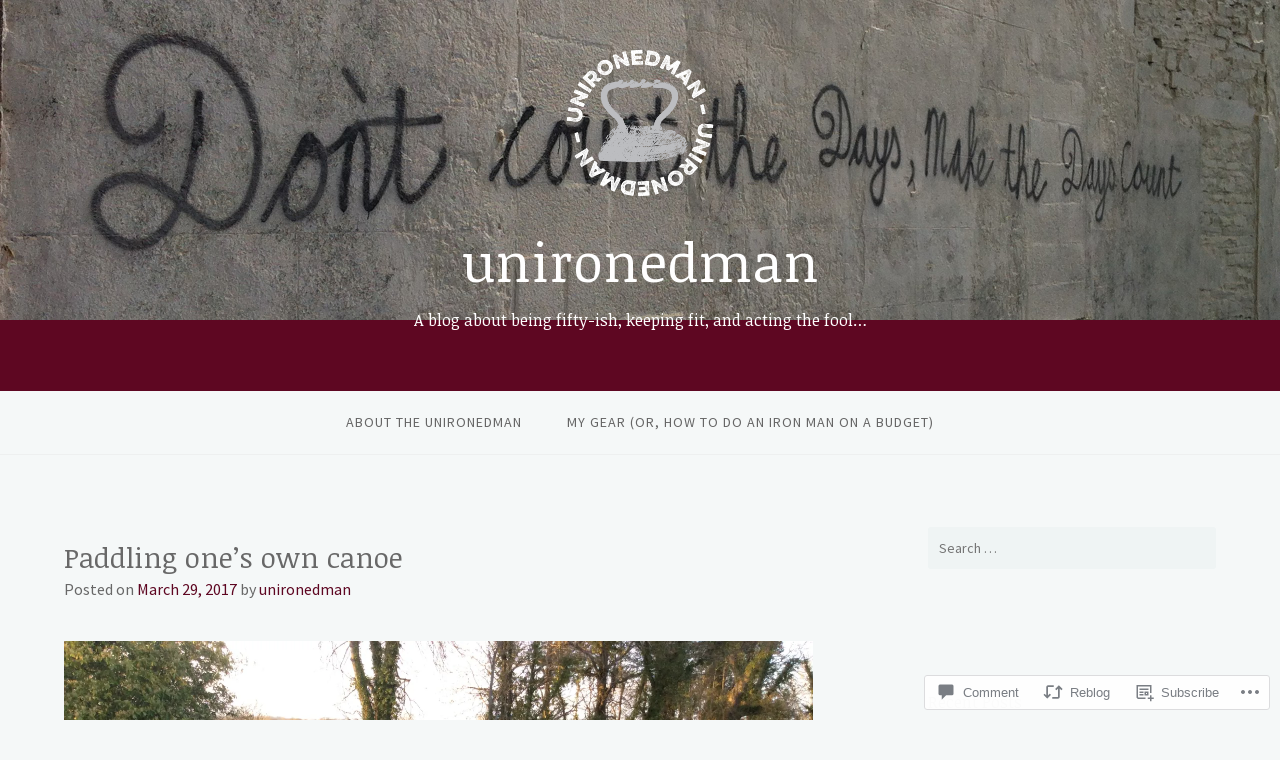

--- FILE ---
content_type: text/html; charset=UTF-8
request_url: https://unironedman.com/2017/03/29/paddling-ones-own-canoe/
body_size: 31945
content:
<!DOCTYPE html>
<html lang="en">
<head>
<meta charset="UTF-8">
<meta name="viewport" content="width=device-width, initial-scale=1">
<link rel="profile" href="http://gmpg.org/xfn/11">
<link rel="pingback" href="https://unironedman.com/xmlrpc.php">

<title>Paddling one&#8217;s own canoe &#8211; unironedman</title>
<script type="text/javascript">
  WebFontConfig = {"google":{"families":["Noticia+Text:r:latin,latin-ext","Source+Sans+Pro:r,i,b,bi:latin,latin-ext"]},"api_url":"https:\/\/fonts-api.wp.com\/css"};
  (function() {
    var wf = document.createElement('script');
    wf.src = '/wp-content/plugins/custom-fonts/js/webfont.js';
    wf.type = 'text/javascript';
    wf.async = 'true';
    var s = document.getElementsByTagName('script')[0];
    s.parentNode.insertBefore(wf, s);
	})();
</script><style id="jetpack-custom-fonts-css">.wf-active body{font-family:"Source Sans Pro",sans-serif}.wf-active input[type="color"], .wf-active input[type="date"], .wf-active input[type="datetime"], .wf-active input[type="datetime-local"], .wf-active input[type="email"], .wf-active input[type="month"], .wf-active input[type="number"], .wf-active input[type="password"], .wf-active input[type="search"], .wf-active input[type="tel"], .wf-active input[type="text"], .wf-active input[type="time"], .wf-active input[type="url"], .wf-active input[type="week"], .wf-active textarea{font-family:"Source Sans Pro",sans-serif}.wf-active h1, .wf-active h2, .wf-active h3, .wf-active h4, .wf-active h5, .wf-active h6{font-family:"Noticia Text",serif;font-weight:400;font-style:normal}.wf-active h1 small, .wf-active h2 small, .wf-active h3 small, .wf-active h4 small, .wf-active h5 small, .wf-active h6 small{font-style:normal;font-weight:400}.wf-active h1{font-style:normal;font-weight:400}.wf-active h2{font-style:normal;font-weight:400}.wf-active h3{font-style:normal;font-weight:400}.wf-active h4{font-style:normal;font-weight:400}.wf-active h5{font-style:normal;font-weight:400}.wf-active h6{font-style:normal;font-weight:400}.wf-active .subtitle{font-weight:400;font-style:normal}.wf-active .site-description{font-style:normal;font-weight:400}.wf-active .hero-section .hero-title{font-weight:400;font-style:normal}.wf-active .home-posts-titles h2{font-weight:400;font-style:normal}.wf-active .featured-posts .entry-title{font-style:normal;font-weight:400}.wf-active .error-404 .page-title{font-style:normal;font-weight:400}.wf-active .error-404 .widget-title, .wf-active .error-404 .widgettitle{font-style:normal;font-weight:400}.wf-active .page-title{font-style:normal;font-weight:400}.wf-active .comment-reply-title{font-style:normal;font-weight:400}.wf-active .widget-title{font-style:normal;font-weight:400}@media screen and (min-width: 50em){.wf-active h1{font-style:normal;font-weight:400}}@media screen and (min-width: 50em){.wf-active h2{font-style:normal;font-weight:400}}@media screen and (min-width: 50em){.wf-active h3{font-style:normal;font-weight:400}}@media screen and (min-width: 50em){.wf-active h4{font-style:normal;font-weight:400}}@media screen and (min-width: 50em){.wf-active h5{font-style:normal;font-weight:400}}@media screen and (min-width: 50em){.wf-active h6{font-style:normal;font-weight:400}}@media screen and (min-width: 50em){.wf-active .home-posts-titles h2{font-style:normal;font-weight:400}}</style>
<meta name='robots' content='max-image-preview:large' />

<!-- Async WordPress.com Remote Login -->
<script id="wpcom_remote_login_js">
var wpcom_remote_login_extra_auth = '';
function wpcom_remote_login_remove_dom_node_id( element_id ) {
	var dom_node = document.getElementById( element_id );
	if ( dom_node ) { dom_node.parentNode.removeChild( dom_node ); }
}
function wpcom_remote_login_remove_dom_node_classes( class_name ) {
	var dom_nodes = document.querySelectorAll( '.' + class_name );
	for ( var i = 0; i < dom_nodes.length; i++ ) {
		dom_nodes[ i ].parentNode.removeChild( dom_nodes[ i ] );
	}
}
function wpcom_remote_login_final_cleanup() {
	wpcom_remote_login_remove_dom_node_classes( "wpcom_remote_login_msg" );
	wpcom_remote_login_remove_dom_node_id( "wpcom_remote_login_key" );
	wpcom_remote_login_remove_dom_node_id( "wpcom_remote_login_validate" );
	wpcom_remote_login_remove_dom_node_id( "wpcom_remote_login_js" );
	wpcom_remote_login_remove_dom_node_id( "wpcom_request_access_iframe" );
	wpcom_remote_login_remove_dom_node_id( "wpcom_request_access_styles" );
}

// Watch for messages back from the remote login
window.addEventListener( "message", function( e ) {
	if ( e.origin === "https://r-login.wordpress.com" ) {
		var data = {};
		try {
			data = JSON.parse( e.data );
		} catch( e ) {
			wpcom_remote_login_final_cleanup();
			return;
		}

		if ( data.msg === 'LOGIN' ) {
			// Clean up the login check iframe
			wpcom_remote_login_remove_dom_node_id( "wpcom_remote_login_key" );

			var id_regex = new RegExp( /^[0-9]+$/ );
			var token_regex = new RegExp( /^.*|.*|.*$/ );
			if (
				token_regex.test( data.token )
				&& id_regex.test( data.wpcomid )
			) {
				// We have everything we need to ask for a login
				var script = document.createElement( "script" );
				script.setAttribute( "id", "wpcom_remote_login_validate" );
				script.src = '/remote-login.php?wpcom_remote_login=validate'
					+ '&wpcomid=' + data.wpcomid
					+ '&token=' + encodeURIComponent( data.token )
					+ '&host=' + window.location.protocol
					+ '//' + window.location.hostname
					+ '&postid=7291'
					+ '&is_singular=1';
				document.body.appendChild( script );
			}

			return;
		}

		// Safari ITP, not logged in, so redirect
		if ( data.msg === 'LOGIN-REDIRECT' ) {
			window.location = 'https://wordpress.com/log-in?redirect_to=' + window.location.href;
			return;
		}

		// Safari ITP, storage access failed, remove the request
		if ( data.msg === 'LOGIN-REMOVE' ) {
			var css_zap = 'html { -webkit-transition: margin-top 1s; transition: margin-top 1s; } /* 9001 */ html { margin-top: 0 !important; } * html body { margin-top: 0 !important; } @media screen and ( max-width: 782px ) { html { margin-top: 0 !important; } * html body { margin-top: 0 !important; } }';
			var style_zap = document.createElement( 'style' );
			style_zap.type = 'text/css';
			style_zap.appendChild( document.createTextNode( css_zap ) );
			document.body.appendChild( style_zap );

			var e = document.getElementById( 'wpcom_request_access_iframe' );
			e.parentNode.removeChild( e );

			document.cookie = 'wordpress_com_login_access=denied; path=/; max-age=31536000';

			return;
		}

		// Safari ITP
		if ( data.msg === 'REQUEST_ACCESS' ) {
			console.log( 'request access: safari' );

			// Check ITP iframe enable/disable knob
			if ( wpcom_remote_login_extra_auth !== 'safari_itp_iframe' ) {
				return;
			}

			// If we are in a "private window" there is no ITP.
			var private_window = false;
			try {
				var opendb = window.openDatabase( null, null, null, null );
			} catch( e ) {
				private_window = true;
			}

			if ( private_window ) {
				console.log( 'private window' );
				return;
			}

			var iframe = document.createElement( 'iframe' );
			iframe.id = 'wpcom_request_access_iframe';
			iframe.setAttribute( 'scrolling', 'no' );
			iframe.setAttribute( 'sandbox', 'allow-storage-access-by-user-activation allow-scripts allow-same-origin allow-top-navigation-by-user-activation' );
			iframe.src = 'https://r-login.wordpress.com/remote-login.php?wpcom_remote_login=request_access&origin=' + encodeURIComponent( data.origin ) + '&wpcomid=' + encodeURIComponent( data.wpcomid );

			var css = 'html { -webkit-transition: margin-top 1s; transition: margin-top 1s; } /* 9001 */ html { margin-top: 46px !important; } * html body { margin-top: 46px !important; } @media screen and ( max-width: 660px ) { html { margin-top: 71px !important; } * html body { margin-top: 71px !important; } #wpcom_request_access_iframe { display: block; height: 71px !important; } } #wpcom_request_access_iframe { border: 0px; height: 46px; position: fixed; top: 0; left: 0; width: 100%; min-width: 100%; z-index: 99999; background: #23282d; } ';

			var style = document.createElement( 'style' );
			style.type = 'text/css';
			style.id = 'wpcom_request_access_styles';
			style.appendChild( document.createTextNode( css ) );
			document.body.appendChild( style );

			document.body.appendChild( iframe );
		}

		if ( data.msg === 'DONE' ) {
			wpcom_remote_login_final_cleanup();
		}
	}
}, false );

// Inject the remote login iframe after the page has had a chance to load
// more critical resources
window.addEventListener( "DOMContentLoaded", function( e ) {
	var iframe = document.createElement( "iframe" );
	iframe.style.display = "none";
	iframe.setAttribute( "scrolling", "no" );
	iframe.setAttribute( "id", "wpcom_remote_login_key" );
	iframe.src = "https://r-login.wordpress.com/remote-login.php"
		+ "?wpcom_remote_login=key"
		+ "&origin=aHR0cHM6Ly91bmlyb25lZG1hbi5jb20%3D"
		+ "&wpcomid=93166379"
		+ "&time=" + Math.floor( Date.now() / 1000 );
	document.body.appendChild( iframe );
}, false );
</script>
<link rel='dns-prefetch' href='//s0.wp.com' />
<link rel='dns-prefetch' href='//widgets.wp.com' />
<link rel='dns-prefetch' href='//wordpress.com' />
<link rel="alternate" type="application/rss+xml" title="unironedman &raquo; Feed" href="https://unironedman.com/feed/" />
<link rel="alternate" type="application/rss+xml" title="unironedman &raquo; Comments Feed" href="https://unironedman.com/comments/feed/" />
<link rel="alternate" type="application/rss+xml" title="unironedman &raquo; Paddling one&#8217;s own&nbsp;canoe Comments Feed" href="https://unironedman.com/2017/03/29/paddling-ones-own-canoe/feed/" />
	<script type="text/javascript">
		/* <![CDATA[ */
		function addLoadEvent(func) {
			var oldonload = window.onload;
			if (typeof window.onload != 'function') {
				window.onload = func;
			} else {
				window.onload = function () {
					oldonload();
					func();
				}
			}
		}
		/* ]]> */
	</script>
	<link crossorigin='anonymous' rel='stylesheet' id='all-css-0-1' href='/_static/??-eJxtzEkKgDAQRNELGZs4EDfiWUJsxMzYHby+RARB3BQ8KD6cWZgUGSNDKCL7su2RwCJnbdxjCCnVWYtHggO9ZlxFTsQftYaogf+k3x2+4Vv1voRZqrHvpkHJwV5glDTa&cssminify=yes' type='text/css' media='all' />
<style id='wp-emoji-styles-inline-css'>

	img.wp-smiley, img.emoji {
		display: inline !important;
		border: none !important;
		box-shadow: none !important;
		height: 1em !important;
		width: 1em !important;
		margin: 0 0.07em !important;
		vertical-align: -0.1em !important;
		background: none !important;
		padding: 0 !important;
	}
/*# sourceURL=wp-emoji-styles-inline-css */
</style>
<link crossorigin='anonymous' rel='stylesheet' id='all-css-2-1' href='/wp-content/plugins/gutenberg-core/v22.4.0/build/styles/block-library/style.min.css?m=1768935615i&cssminify=yes' type='text/css' media='all' />
<style id='wp-block-library-inline-css'>
.has-text-align-justify {
	text-align:justify;
}
.has-text-align-justify{text-align:justify;}

/*# sourceURL=wp-block-library-inline-css */
</style><style id='global-styles-inline-css'>
:root{--wp--preset--aspect-ratio--square: 1;--wp--preset--aspect-ratio--4-3: 4/3;--wp--preset--aspect-ratio--3-4: 3/4;--wp--preset--aspect-ratio--3-2: 3/2;--wp--preset--aspect-ratio--2-3: 2/3;--wp--preset--aspect-ratio--16-9: 16/9;--wp--preset--aspect-ratio--9-16: 9/16;--wp--preset--color--black: #000000;--wp--preset--color--cyan-bluish-gray: #abb8c3;--wp--preset--color--white: #ffffff;--wp--preset--color--pale-pink: #f78da7;--wp--preset--color--vivid-red: #cf2e2e;--wp--preset--color--luminous-vivid-orange: #ff6900;--wp--preset--color--luminous-vivid-amber: #fcb900;--wp--preset--color--light-green-cyan: #7bdcb5;--wp--preset--color--vivid-green-cyan: #00d084;--wp--preset--color--pale-cyan-blue: #8ed1fc;--wp--preset--color--vivid-cyan-blue: #0693e3;--wp--preset--color--vivid-purple: #9b51e0;--wp--preset--gradient--vivid-cyan-blue-to-vivid-purple: linear-gradient(135deg,rgb(6,147,227) 0%,rgb(155,81,224) 100%);--wp--preset--gradient--light-green-cyan-to-vivid-green-cyan: linear-gradient(135deg,rgb(122,220,180) 0%,rgb(0,208,130) 100%);--wp--preset--gradient--luminous-vivid-amber-to-luminous-vivid-orange: linear-gradient(135deg,rgb(252,185,0) 0%,rgb(255,105,0) 100%);--wp--preset--gradient--luminous-vivid-orange-to-vivid-red: linear-gradient(135deg,rgb(255,105,0) 0%,rgb(207,46,46) 100%);--wp--preset--gradient--very-light-gray-to-cyan-bluish-gray: linear-gradient(135deg,rgb(238,238,238) 0%,rgb(169,184,195) 100%);--wp--preset--gradient--cool-to-warm-spectrum: linear-gradient(135deg,rgb(74,234,220) 0%,rgb(151,120,209) 20%,rgb(207,42,186) 40%,rgb(238,44,130) 60%,rgb(251,105,98) 80%,rgb(254,248,76) 100%);--wp--preset--gradient--blush-light-purple: linear-gradient(135deg,rgb(255,206,236) 0%,rgb(152,150,240) 100%);--wp--preset--gradient--blush-bordeaux: linear-gradient(135deg,rgb(254,205,165) 0%,rgb(254,45,45) 50%,rgb(107,0,62) 100%);--wp--preset--gradient--luminous-dusk: linear-gradient(135deg,rgb(255,203,112) 0%,rgb(199,81,192) 50%,rgb(65,88,208) 100%);--wp--preset--gradient--pale-ocean: linear-gradient(135deg,rgb(255,245,203) 0%,rgb(182,227,212) 50%,rgb(51,167,181) 100%);--wp--preset--gradient--electric-grass: linear-gradient(135deg,rgb(202,248,128) 0%,rgb(113,206,126) 100%);--wp--preset--gradient--midnight: linear-gradient(135deg,rgb(2,3,129) 0%,rgb(40,116,252) 100%);--wp--preset--font-size--small: 13px;--wp--preset--font-size--medium: 20px;--wp--preset--font-size--large: 36px;--wp--preset--font-size--x-large: 42px;--wp--preset--font-family--albert-sans: 'Albert Sans', sans-serif;--wp--preset--font-family--alegreya: Alegreya, serif;--wp--preset--font-family--arvo: Arvo, serif;--wp--preset--font-family--bodoni-moda: 'Bodoni Moda', serif;--wp--preset--font-family--bricolage-grotesque: 'Bricolage Grotesque', sans-serif;--wp--preset--font-family--cabin: Cabin, sans-serif;--wp--preset--font-family--chivo: Chivo, sans-serif;--wp--preset--font-family--commissioner: Commissioner, sans-serif;--wp--preset--font-family--cormorant: Cormorant, serif;--wp--preset--font-family--courier-prime: 'Courier Prime', monospace;--wp--preset--font-family--crimson-pro: 'Crimson Pro', serif;--wp--preset--font-family--dm-mono: 'DM Mono', monospace;--wp--preset--font-family--dm-sans: 'DM Sans', sans-serif;--wp--preset--font-family--dm-serif-display: 'DM Serif Display', serif;--wp--preset--font-family--domine: Domine, serif;--wp--preset--font-family--eb-garamond: 'EB Garamond', serif;--wp--preset--font-family--epilogue: Epilogue, sans-serif;--wp--preset--font-family--fahkwang: Fahkwang, sans-serif;--wp--preset--font-family--figtree: Figtree, sans-serif;--wp--preset--font-family--fira-sans: 'Fira Sans', sans-serif;--wp--preset--font-family--fjalla-one: 'Fjalla One', sans-serif;--wp--preset--font-family--fraunces: Fraunces, serif;--wp--preset--font-family--gabarito: Gabarito, system-ui;--wp--preset--font-family--ibm-plex-mono: 'IBM Plex Mono', monospace;--wp--preset--font-family--ibm-plex-sans: 'IBM Plex Sans', sans-serif;--wp--preset--font-family--ibarra-real-nova: 'Ibarra Real Nova', serif;--wp--preset--font-family--instrument-serif: 'Instrument Serif', serif;--wp--preset--font-family--inter: Inter, sans-serif;--wp--preset--font-family--josefin-sans: 'Josefin Sans', sans-serif;--wp--preset--font-family--jost: Jost, sans-serif;--wp--preset--font-family--libre-baskerville: 'Libre Baskerville', serif;--wp--preset--font-family--libre-franklin: 'Libre Franklin', sans-serif;--wp--preset--font-family--literata: Literata, serif;--wp--preset--font-family--lora: Lora, serif;--wp--preset--font-family--merriweather: Merriweather, serif;--wp--preset--font-family--montserrat: Montserrat, sans-serif;--wp--preset--font-family--newsreader: Newsreader, serif;--wp--preset--font-family--noto-sans-mono: 'Noto Sans Mono', sans-serif;--wp--preset--font-family--nunito: Nunito, sans-serif;--wp--preset--font-family--open-sans: 'Open Sans', sans-serif;--wp--preset--font-family--overpass: Overpass, sans-serif;--wp--preset--font-family--pt-serif: 'PT Serif', serif;--wp--preset--font-family--petrona: Petrona, serif;--wp--preset--font-family--piazzolla: Piazzolla, serif;--wp--preset--font-family--playfair-display: 'Playfair Display', serif;--wp--preset--font-family--plus-jakarta-sans: 'Plus Jakarta Sans', sans-serif;--wp--preset--font-family--poppins: Poppins, sans-serif;--wp--preset--font-family--raleway: Raleway, sans-serif;--wp--preset--font-family--roboto: Roboto, sans-serif;--wp--preset--font-family--roboto-slab: 'Roboto Slab', serif;--wp--preset--font-family--rubik: Rubik, sans-serif;--wp--preset--font-family--rufina: Rufina, serif;--wp--preset--font-family--sora: Sora, sans-serif;--wp--preset--font-family--source-sans-3: 'Source Sans 3', sans-serif;--wp--preset--font-family--source-serif-4: 'Source Serif 4', serif;--wp--preset--font-family--space-mono: 'Space Mono', monospace;--wp--preset--font-family--syne: Syne, sans-serif;--wp--preset--font-family--texturina: Texturina, serif;--wp--preset--font-family--urbanist: Urbanist, sans-serif;--wp--preset--font-family--work-sans: 'Work Sans', sans-serif;--wp--preset--spacing--20: 0.44rem;--wp--preset--spacing--30: 0.67rem;--wp--preset--spacing--40: 1rem;--wp--preset--spacing--50: 1.5rem;--wp--preset--spacing--60: 2.25rem;--wp--preset--spacing--70: 3.38rem;--wp--preset--spacing--80: 5.06rem;--wp--preset--shadow--natural: 6px 6px 9px rgba(0, 0, 0, 0.2);--wp--preset--shadow--deep: 12px 12px 50px rgba(0, 0, 0, 0.4);--wp--preset--shadow--sharp: 6px 6px 0px rgba(0, 0, 0, 0.2);--wp--preset--shadow--outlined: 6px 6px 0px -3px rgb(255, 255, 255), 6px 6px rgb(0, 0, 0);--wp--preset--shadow--crisp: 6px 6px 0px rgb(0, 0, 0);}:where(body) { margin: 0; }:where(.is-layout-flex){gap: 0.5em;}:where(.is-layout-grid){gap: 0.5em;}body .is-layout-flex{display: flex;}.is-layout-flex{flex-wrap: wrap;align-items: center;}.is-layout-flex > :is(*, div){margin: 0;}body .is-layout-grid{display: grid;}.is-layout-grid > :is(*, div){margin: 0;}body{padding-top: 0px;padding-right: 0px;padding-bottom: 0px;padding-left: 0px;}:root :where(.wp-element-button, .wp-block-button__link){background-color: #32373c;border-width: 0;color: #fff;font-family: inherit;font-size: inherit;font-style: inherit;font-weight: inherit;letter-spacing: inherit;line-height: inherit;padding-top: calc(0.667em + 2px);padding-right: calc(1.333em + 2px);padding-bottom: calc(0.667em + 2px);padding-left: calc(1.333em + 2px);text-decoration: none;text-transform: inherit;}.has-black-color{color: var(--wp--preset--color--black) !important;}.has-cyan-bluish-gray-color{color: var(--wp--preset--color--cyan-bluish-gray) !important;}.has-white-color{color: var(--wp--preset--color--white) !important;}.has-pale-pink-color{color: var(--wp--preset--color--pale-pink) !important;}.has-vivid-red-color{color: var(--wp--preset--color--vivid-red) !important;}.has-luminous-vivid-orange-color{color: var(--wp--preset--color--luminous-vivid-orange) !important;}.has-luminous-vivid-amber-color{color: var(--wp--preset--color--luminous-vivid-amber) !important;}.has-light-green-cyan-color{color: var(--wp--preset--color--light-green-cyan) !important;}.has-vivid-green-cyan-color{color: var(--wp--preset--color--vivid-green-cyan) !important;}.has-pale-cyan-blue-color{color: var(--wp--preset--color--pale-cyan-blue) !important;}.has-vivid-cyan-blue-color{color: var(--wp--preset--color--vivid-cyan-blue) !important;}.has-vivid-purple-color{color: var(--wp--preset--color--vivid-purple) !important;}.has-black-background-color{background-color: var(--wp--preset--color--black) !important;}.has-cyan-bluish-gray-background-color{background-color: var(--wp--preset--color--cyan-bluish-gray) !important;}.has-white-background-color{background-color: var(--wp--preset--color--white) !important;}.has-pale-pink-background-color{background-color: var(--wp--preset--color--pale-pink) !important;}.has-vivid-red-background-color{background-color: var(--wp--preset--color--vivid-red) !important;}.has-luminous-vivid-orange-background-color{background-color: var(--wp--preset--color--luminous-vivid-orange) !important;}.has-luminous-vivid-amber-background-color{background-color: var(--wp--preset--color--luminous-vivid-amber) !important;}.has-light-green-cyan-background-color{background-color: var(--wp--preset--color--light-green-cyan) !important;}.has-vivid-green-cyan-background-color{background-color: var(--wp--preset--color--vivid-green-cyan) !important;}.has-pale-cyan-blue-background-color{background-color: var(--wp--preset--color--pale-cyan-blue) !important;}.has-vivid-cyan-blue-background-color{background-color: var(--wp--preset--color--vivid-cyan-blue) !important;}.has-vivid-purple-background-color{background-color: var(--wp--preset--color--vivid-purple) !important;}.has-black-border-color{border-color: var(--wp--preset--color--black) !important;}.has-cyan-bluish-gray-border-color{border-color: var(--wp--preset--color--cyan-bluish-gray) !important;}.has-white-border-color{border-color: var(--wp--preset--color--white) !important;}.has-pale-pink-border-color{border-color: var(--wp--preset--color--pale-pink) !important;}.has-vivid-red-border-color{border-color: var(--wp--preset--color--vivid-red) !important;}.has-luminous-vivid-orange-border-color{border-color: var(--wp--preset--color--luminous-vivid-orange) !important;}.has-luminous-vivid-amber-border-color{border-color: var(--wp--preset--color--luminous-vivid-amber) !important;}.has-light-green-cyan-border-color{border-color: var(--wp--preset--color--light-green-cyan) !important;}.has-vivid-green-cyan-border-color{border-color: var(--wp--preset--color--vivid-green-cyan) !important;}.has-pale-cyan-blue-border-color{border-color: var(--wp--preset--color--pale-cyan-blue) !important;}.has-vivid-cyan-blue-border-color{border-color: var(--wp--preset--color--vivid-cyan-blue) !important;}.has-vivid-purple-border-color{border-color: var(--wp--preset--color--vivid-purple) !important;}.has-vivid-cyan-blue-to-vivid-purple-gradient-background{background: var(--wp--preset--gradient--vivid-cyan-blue-to-vivid-purple) !important;}.has-light-green-cyan-to-vivid-green-cyan-gradient-background{background: var(--wp--preset--gradient--light-green-cyan-to-vivid-green-cyan) !important;}.has-luminous-vivid-amber-to-luminous-vivid-orange-gradient-background{background: var(--wp--preset--gradient--luminous-vivid-amber-to-luminous-vivid-orange) !important;}.has-luminous-vivid-orange-to-vivid-red-gradient-background{background: var(--wp--preset--gradient--luminous-vivid-orange-to-vivid-red) !important;}.has-very-light-gray-to-cyan-bluish-gray-gradient-background{background: var(--wp--preset--gradient--very-light-gray-to-cyan-bluish-gray) !important;}.has-cool-to-warm-spectrum-gradient-background{background: var(--wp--preset--gradient--cool-to-warm-spectrum) !important;}.has-blush-light-purple-gradient-background{background: var(--wp--preset--gradient--blush-light-purple) !important;}.has-blush-bordeaux-gradient-background{background: var(--wp--preset--gradient--blush-bordeaux) !important;}.has-luminous-dusk-gradient-background{background: var(--wp--preset--gradient--luminous-dusk) !important;}.has-pale-ocean-gradient-background{background: var(--wp--preset--gradient--pale-ocean) !important;}.has-electric-grass-gradient-background{background: var(--wp--preset--gradient--electric-grass) !important;}.has-midnight-gradient-background{background: var(--wp--preset--gradient--midnight) !important;}.has-small-font-size{font-size: var(--wp--preset--font-size--small) !important;}.has-medium-font-size{font-size: var(--wp--preset--font-size--medium) !important;}.has-large-font-size{font-size: var(--wp--preset--font-size--large) !important;}.has-x-large-font-size{font-size: var(--wp--preset--font-size--x-large) !important;}.has-albert-sans-font-family{font-family: var(--wp--preset--font-family--albert-sans) !important;}.has-alegreya-font-family{font-family: var(--wp--preset--font-family--alegreya) !important;}.has-arvo-font-family{font-family: var(--wp--preset--font-family--arvo) !important;}.has-bodoni-moda-font-family{font-family: var(--wp--preset--font-family--bodoni-moda) !important;}.has-bricolage-grotesque-font-family{font-family: var(--wp--preset--font-family--bricolage-grotesque) !important;}.has-cabin-font-family{font-family: var(--wp--preset--font-family--cabin) !important;}.has-chivo-font-family{font-family: var(--wp--preset--font-family--chivo) !important;}.has-commissioner-font-family{font-family: var(--wp--preset--font-family--commissioner) !important;}.has-cormorant-font-family{font-family: var(--wp--preset--font-family--cormorant) !important;}.has-courier-prime-font-family{font-family: var(--wp--preset--font-family--courier-prime) !important;}.has-crimson-pro-font-family{font-family: var(--wp--preset--font-family--crimson-pro) !important;}.has-dm-mono-font-family{font-family: var(--wp--preset--font-family--dm-mono) !important;}.has-dm-sans-font-family{font-family: var(--wp--preset--font-family--dm-sans) !important;}.has-dm-serif-display-font-family{font-family: var(--wp--preset--font-family--dm-serif-display) !important;}.has-domine-font-family{font-family: var(--wp--preset--font-family--domine) !important;}.has-eb-garamond-font-family{font-family: var(--wp--preset--font-family--eb-garamond) !important;}.has-epilogue-font-family{font-family: var(--wp--preset--font-family--epilogue) !important;}.has-fahkwang-font-family{font-family: var(--wp--preset--font-family--fahkwang) !important;}.has-figtree-font-family{font-family: var(--wp--preset--font-family--figtree) !important;}.has-fira-sans-font-family{font-family: var(--wp--preset--font-family--fira-sans) !important;}.has-fjalla-one-font-family{font-family: var(--wp--preset--font-family--fjalla-one) !important;}.has-fraunces-font-family{font-family: var(--wp--preset--font-family--fraunces) !important;}.has-gabarito-font-family{font-family: var(--wp--preset--font-family--gabarito) !important;}.has-ibm-plex-mono-font-family{font-family: var(--wp--preset--font-family--ibm-plex-mono) !important;}.has-ibm-plex-sans-font-family{font-family: var(--wp--preset--font-family--ibm-plex-sans) !important;}.has-ibarra-real-nova-font-family{font-family: var(--wp--preset--font-family--ibarra-real-nova) !important;}.has-instrument-serif-font-family{font-family: var(--wp--preset--font-family--instrument-serif) !important;}.has-inter-font-family{font-family: var(--wp--preset--font-family--inter) !important;}.has-josefin-sans-font-family{font-family: var(--wp--preset--font-family--josefin-sans) !important;}.has-jost-font-family{font-family: var(--wp--preset--font-family--jost) !important;}.has-libre-baskerville-font-family{font-family: var(--wp--preset--font-family--libre-baskerville) !important;}.has-libre-franklin-font-family{font-family: var(--wp--preset--font-family--libre-franklin) !important;}.has-literata-font-family{font-family: var(--wp--preset--font-family--literata) !important;}.has-lora-font-family{font-family: var(--wp--preset--font-family--lora) !important;}.has-merriweather-font-family{font-family: var(--wp--preset--font-family--merriweather) !important;}.has-montserrat-font-family{font-family: var(--wp--preset--font-family--montserrat) !important;}.has-newsreader-font-family{font-family: var(--wp--preset--font-family--newsreader) !important;}.has-noto-sans-mono-font-family{font-family: var(--wp--preset--font-family--noto-sans-mono) !important;}.has-nunito-font-family{font-family: var(--wp--preset--font-family--nunito) !important;}.has-open-sans-font-family{font-family: var(--wp--preset--font-family--open-sans) !important;}.has-overpass-font-family{font-family: var(--wp--preset--font-family--overpass) !important;}.has-pt-serif-font-family{font-family: var(--wp--preset--font-family--pt-serif) !important;}.has-petrona-font-family{font-family: var(--wp--preset--font-family--petrona) !important;}.has-piazzolla-font-family{font-family: var(--wp--preset--font-family--piazzolla) !important;}.has-playfair-display-font-family{font-family: var(--wp--preset--font-family--playfair-display) !important;}.has-plus-jakarta-sans-font-family{font-family: var(--wp--preset--font-family--plus-jakarta-sans) !important;}.has-poppins-font-family{font-family: var(--wp--preset--font-family--poppins) !important;}.has-raleway-font-family{font-family: var(--wp--preset--font-family--raleway) !important;}.has-roboto-font-family{font-family: var(--wp--preset--font-family--roboto) !important;}.has-roboto-slab-font-family{font-family: var(--wp--preset--font-family--roboto-slab) !important;}.has-rubik-font-family{font-family: var(--wp--preset--font-family--rubik) !important;}.has-rufina-font-family{font-family: var(--wp--preset--font-family--rufina) !important;}.has-sora-font-family{font-family: var(--wp--preset--font-family--sora) !important;}.has-source-sans-3-font-family{font-family: var(--wp--preset--font-family--source-sans-3) !important;}.has-source-serif-4-font-family{font-family: var(--wp--preset--font-family--source-serif-4) !important;}.has-space-mono-font-family{font-family: var(--wp--preset--font-family--space-mono) !important;}.has-syne-font-family{font-family: var(--wp--preset--font-family--syne) !important;}.has-texturina-font-family{font-family: var(--wp--preset--font-family--texturina) !important;}.has-urbanist-font-family{font-family: var(--wp--preset--font-family--urbanist) !important;}.has-work-sans-font-family{font-family: var(--wp--preset--font-family--work-sans) !important;}
/*# sourceURL=global-styles-inline-css */
</style>

<style id='classic-theme-styles-inline-css'>
.wp-block-button__link{background-color:#32373c;border-radius:9999px;box-shadow:none;color:#fff;font-size:1.125em;padding:calc(.667em + 2px) calc(1.333em + 2px);text-decoration:none}.wp-block-file__button{background:#32373c;color:#fff}.wp-block-accordion-heading{margin:0}.wp-block-accordion-heading__toggle{background-color:inherit!important;color:inherit!important}.wp-block-accordion-heading__toggle:not(:focus-visible){outline:none}.wp-block-accordion-heading__toggle:focus,.wp-block-accordion-heading__toggle:hover{background-color:inherit!important;border:none;box-shadow:none;color:inherit;padding:var(--wp--preset--spacing--20,1em) 0;text-decoration:none}.wp-block-accordion-heading__toggle:focus-visible{outline:auto;outline-offset:0}
/*# sourceURL=/wp-content/plugins/gutenberg-core/v22.4.0/build/styles/block-library/classic.min.css */
</style>
<link crossorigin='anonymous' rel='stylesheet' id='all-css-4-1' href='/_static/??-eJx9jskOwjAMRH+IYPblgPgUlMWClDqJYqf9fVxVXABxseSZefbAWIzPSTAJUDOlb/eYGHyuqDoVK6AJwhAt9kgaW3rmBfzGxqKMca5UZDY6KTYy8lCQ/3EdSrH+aVSaT8wGUM7pbd4GTCFXsE0yWZHovzDg6sG12AcYsDp9reLUmT/3qcyVLuvj4bRd7fbnTfcCmvdj7g==&cssminify=yes' type='text/css' media='all' />
<link rel='stylesheet' id='verbum-gutenberg-css-css' href='https://widgets.wp.com/verbum-block-editor/block-editor.css?ver=1738686361' media='all' />
<link crossorigin='anonymous' rel='stylesheet' id='all-css-6-1' href='/_static/??-eJyNj+EOwiAMhF/ISuaMxh/GZ2GkwypQMiBkb2/nEp2amP27u/L1iqoRDIeMIStfILpiKSRl2HuJwNEdxaWvZCvJRpEKnEno9BLzYLEzX9HLhlg6ZXXGqkeV8uhwzcNeRnP5pEBXTOxXkRTMXAM1yuE/yOKnA3aOrUj7bHrbf5BFBsdGZ+LwYaB3moYJvfhzc9w3h1PbtrvbA7vwhlQ=&cssminify=yes' type='text/css' media='all' />
<link crossorigin='anonymous' rel='stylesheet' id='print-css-7-1' href='/wp-content/mu-plugins/global-print/global-print.css?m=1465851035i&cssminify=yes' type='text/css' media='print' />
<style id='jetpack-global-styles-frontend-style-inline-css'>
:root { --font-headings: unset; --font-base: unset; --font-headings-default: -apple-system,BlinkMacSystemFont,"Segoe UI",Roboto,Oxygen-Sans,Ubuntu,Cantarell,"Helvetica Neue",sans-serif; --font-base-default: -apple-system,BlinkMacSystemFont,"Segoe UI",Roboto,Oxygen-Sans,Ubuntu,Cantarell,"Helvetica Neue",sans-serif;}
/*# sourceURL=jetpack-global-styles-frontend-style-inline-css */
</style>
<link crossorigin='anonymous' rel='stylesheet' id='all-css-10-1' href='/_static/??-eJyNjcEKwjAQRH/IuFRT6kX8FNkmS5K6yQY3Qfx7bfEiXrwM82B4A49qnJRGpUHupnIPqSgs1Cq624chi6zhO5OCRryTR++fW00l7J3qDv43XVNxoOISsmEJol/wY2uR8vs3WggsM/I6uOTzMI3Hw8lOg11eUT1JKA==&cssminify=yes' type='text/css' media='all' />
<script type="text/javascript" id="jetpack_related-posts-js-extra">
/* <![CDATA[ */
var related_posts_js_options = {"post_heading":"h4"};
//# sourceURL=jetpack_related-posts-js-extra
/* ]]> */
</script>
<script type="text/javascript" id="wpcom-actionbar-placeholder-js-extra">
/* <![CDATA[ */
var actionbardata = {"siteID":"93166379","postID":"7291","siteURL":"https://unironedman.com","xhrURL":"https://unironedman.com/wp-admin/admin-ajax.php","nonce":"517de47012","isLoggedIn":"","statusMessage":"","subsEmailDefault":"instantly","proxyScriptUrl":"https://s0.wp.com/wp-content/js/wpcom-proxy-request.js?m=1513050504i&amp;ver=20211021","shortlink":"https://wp.me/p6iUPx-1TB","i18n":{"followedText":"New posts from this site will now appear in your \u003Ca href=\"https://wordpress.com/reader\"\u003EReader\u003C/a\u003E","foldBar":"Collapse this bar","unfoldBar":"Expand this bar","shortLinkCopied":"Shortlink copied to clipboard."}};
//# sourceURL=wpcom-actionbar-placeholder-js-extra
/* ]]> */
</script>
<script type="text/javascript" id="jetpack-mu-wpcom-settings-js-before">
/* <![CDATA[ */
var JETPACK_MU_WPCOM_SETTINGS = {"assetsUrl":"https://s0.wp.com/wp-content/mu-plugins/jetpack-mu-wpcom-plugin/moon/jetpack_vendor/automattic/jetpack-mu-wpcom/src/build/"};
//# sourceURL=jetpack-mu-wpcom-settings-js-before
/* ]]> */
</script>
<script crossorigin='anonymous' type='text/javascript'  src='/_static/??-eJx1jcEOwiAQRH/I7dYm6Mn4KabCpgFhQVhS+/digkk9eJpM5uUNrgl0ZCEWDBWSr4vlgo4kzfrRO4YYGW+WNd6r9QYz+VnIQIpFym8bguXBlQPuxK4xXiDl+Nq+W5P5aqh8RveslLcee8FfCIJdcjvt8DVcjmelxvE0Tcq9AV2gTlk='></script>
<script type="text/javascript" id="rlt-proxy-js-after">
/* <![CDATA[ */
	rltInitialize( {"token":null,"iframeOrigins":["https:\/\/widgets.wp.com"]} );
//# sourceURL=rlt-proxy-js-after
/* ]]> */
</script>
<link rel="EditURI" type="application/rsd+xml" title="RSD" href="https://unironedman.wordpress.com/xmlrpc.php?rsd" />
<meta name="generator" content="WordPress.com" />
<link rel="canonical" href="https://unironedman.com/2017/03/29/paddling-ones-own-canoe/" />
<link rel='shortlink' href='https://wp.me/p6iUPx-1TB' />
<link rel="alternate" type="application/json+oembed" href="https://public-api.wordpress.com/oembed/?format=json&amp;url=https%3A%2F%2Funironedman.com%2F2017%2F03%2F29%2Fpaddling-ones-own-canoe%2F&amp;for=wpcom-auto-discovery" /><link rel="alternate" type="application/xml+oembed" href="https://public-api.wordpress.com/oembed/?format=xml&amp;url=https%3A%2F%2Funironedman.com%2F2017%2F03%2F29%2Fpaddling-ones-own-canoe%2F&amp;for=wpcom-auto-discovery" />
<!-- Jetpack Open Graph Tags -->
<meta property="og:type" content="article" />
<meta property="og:title" content="Paddling one&#8217;s own canoe" />
<meta property="og:url" content="https://unironedman.com/2017/03/29/paddling-ones-own-canoe/" />
<meta property="og:description" content="We are diversifying here at unironedman. I have always had a hankering for canoes, and love just about anything to do with water, including swimming, fishing, sailing, rowing, and that stuff they m…" />
<meta property="article:published_time" content="2017-03-29T14:34:04+00:00" />
<meta property="article:modified_time" content="2017-03-29T14:34:12+00:00" />
<meta property="og:site_name" content="unironedman" />
<meta property="og:image" content="https://unironedman.com/wp-content/uploads/2017/03/hotchoc.jpg" />
<meta property="og:image:secure_url" content="https://i0.wp.com/unironedman.com/wp-content/uploads/2017/03/hotchoc.jpg?ssl=1" />
<meta property="og:image" content="https://unironedman.com/wp-content/uploads/2017/03/grave1.jpg" />
<meta property="og:image:secure_url" content="https://i0.wp.com/unironedman.com/wp-content/uploads/2017/03/grave1.jpg?ssl=1" />
<meta property="og:image" content="https://unironedman.com/wp-content/uploads/2017/03/grave2.jpg" />
<meta property="og:image:secure_url" content="https://i0.wp.com/unironedman.com/wp-content/uploads/2017/03/grave2.jpg?ssl=1" />
<meta property="og:image" content="https://unironedman.com/wp-content/uploads/2017/03/grave3.jpg" />
<meta property="og:image:secure_url" content="https://i0.wp.com/unironedman.com/wp-content/uploads/2017/03/grave3.jpg?ssl=1" />
<meta property="og:image" content="https://unironedman.com/wp-content/uploads/2017/03/img_0210.jpg" />
<meta property="og:image:secure_url" content="https://i0.wp.com/unironedman.com/wp-content/uploads/2017/03/img_0210.jpg?ssl=1" />
<meta property="og:image" content="https://unironedman.com/wp-content/uploads/2017/03/img_0193.jpg" />
<meta property="og:image:secure_url" content="https://i0.wp.com/unironedman.com/wp-content/uploads/2017/03/img_0193.jpg?ssl=1" />
<meta property="og:image" content="https://unironedman.com/wp-content/uploads/2017/03/img_0191.jpg" />
<meta property="og:image:secure_url" content="https://i0.wp.com/unironedman.com/wp-content/uploads/2017/03/img_0191.jpg?ssl=1" />
<meta property="og:image" content="https://unironedman.com/wp-content/uploads/2017/03/fullsizerender.jpg" />
<meta property="og:image:secure_url" content="https://i0.wp.com/unironedman.com/wp-content/uploads/2017/03/fullsizerender.jpg?ssl=1" />
<meta property="og:image" content="https://unironedman.com/wp-content/uploads/2017/03/img_0183.jpg" />
<meta property="og:image:secure_url" content="https://unironedman.com/wp-content/uploads/2017/03/img_0183.jpg" />
<meta property="og:image:width" content="1200" />
<meta property="og:image:height" content="900" />
<meta property="og:image:alt" content="" />
<meta property="og:locale" content="en_US" />
<meta property="article:publisher" content="https://www.facebook.com/WordPresscom" />
<meta name="twitter:text:title" content="Paddling one&#8217;s own&nbsp;canoe" />
<meta name="twitter:image" content="https://unironedman.com/wp-content/uploads/2017/03/hotchoc.jpg?w=640" />
<meta name="twitter:card" content="summary_large_image" />

<!-- End Jetpack Open Graph Tags -->
<link rel="shortcut icon" type="image/x-icon" href="https://s0.wp.com/i/favicon.ico?m=1713425267i" sizes="16x16 24x24 32x32 48x48" />
<link rel="icon" type="image/x-icon" href="https://s0.wp.com/i/favicon.ico?m=1713425267i" sizes="16x16 24x24 32x32 48x48" />
<link rel="apple-touch-icon" href="https://s0.wp.com/i/webclip.png?m=1713868326i" />
<link rel='openid.server' href='https://unironedman.com/?openidserver=1' />
<link rel='openid.delegate' href='https://unironedman.com/' />
<link rel="search" type="application/opensearchdescription+xml" href="https://unironedman.com/osd.xml" title="unironedman" />
<link rel="search" type="application/opensearchdescription+xml" href="https://s1.wp.com/opensearch.xml" title="WordPress.com" />
<meta name="theme-color" content="#f5f8f8" />
<style type="text/css">.recentcomments a{display:inline !important;padding:0 !important;margin:0 !important;}</style>		<style type="text/css">
			.recentcomments a {
				display: inline !important;
				padding: 0 !important;
				margin: 0 !important;
			}

			table.recentcommentsavatartop img.avatar, table.recentcommentsavatarend img.avatar {
				border: 0px;
				margin: 0;
			}

			table.recentcommentsavatartop a, table.recentcommentsavatarend a {
				border: 0px !important;
				background-color: transparent !important;
			}

			td.recentcommentsavatarend, td.recentcommentsavatartop {
				padding: 0px 0px 1px 0px;
				margin: 0px;
			}

			td.recentcommentstextend {
				border: none !important;
				padding: 0px 0px 2px 10px;
			}

			.rtl td.recentcommentstextend {
				padding: 0px 10px 2px 0px;
			}

			td.recentcommentstexttop {
				border: none;
				padding: 0px 0px 0px 10px;
			}

			.rtl td.recentcommentstexttop {
				padding: 0px 10px 0px 0px;
			}
		</style>
		<meta name="description" content="We are diversifying here at unironedman. I have always had a hankering for canoes, and love just about anything to do with water, including swimming, fishing, sailing, rowing, and that stuff they make out of it with barley, hops and malt... But I had never really tried canoeing. Many years ago, we had an old&hellip;" />
	<style type="text/css">
			.site-title a,
		.site-description {
			color: #ffffff;
		}
	
			.header-bg {
			background-image: url( https://unironedman.com/wp-content/uploads/2015/12/cropped-count.jpg );
			background-repeat: no-repeat;
		}

		@media screen and ( min-width: 50em ) {
			.header-bg {
				background-attachment: fixed;
									background-size: 100%;
					background-position: top center;
											}
		}
	
	</style>
	<style type="text/css" id="custom-background-css">
body.custom-background { background-color: #f5f8f8; }
</style>
	<style type="text/css" id="custom-colors-css">body, abbr, acronym, .comment-metadata, .comment-metadata a { color: #686868;}
.site-footer { color: #A0A0A0;}
.footer-widgets .jetpack_widget_social_icons a:hover { color: #8E8E8E;}
.widget_wpcom_social_media_icons_widget a:before, button:hover, button:focus, .button:hover, .button:focus, .footer-widgets .widget_tag_cloud a, .footer-widgets .wp_widget_tag_cloud a, .widget_tag_cloud a, .wp_widget_tag_cloud a, .footer-widgets .widget_tag_cloud a:hover, .footer-widgets .wp_widget_tag_cloud a:hover, .widget_tag_cloud a:hover, .wp_widget_tag_cloud a:hover, .site-title a, .site-description, html input[type="button"], input[type="reset"], input[type="submit"], button, .button, #infinite-handle span { color: #FFFFFF;}
.site-footer .search-form input[type="search"] { color: #FFFFFF;}
.widget_wpcom_social_media_icons_widget a:hover before, html input[type="button"]:hover, input[type="reset"]:hover, input[type="submit"]:hover, #infinite-handle span:hover { color: #FFFFFF;}
.entry-footer .left i { color: #686868;}
abbr[title], .featured-image img, table, hr, .stick, .main-navigation ul ul { border-color: #dddddd;}
abbr[title], .featured-image img, table, hr, .stick, .main-navigation ul ul { border-color: rgba( 221, 221, 221, 0.3 );}
input[type="text"]:focus, input[type="password"]:focus, input[type="date"]:focus, input[type="datetime"]:focus, input[type="datetime-local"]:focus, input[type="month"]:focus, input[type="week"]:focus, input[type="email"]:focus, input[type="number"]:focus, input[type="search"]:focus, input[type="tel"]:focus, input[type="time"]:focus, input[type="url"]:focus, input[type="color"]:focus, textarea:focus { border-color: #999999;}
input[type="text"]:focus, input[type="password"]:focus, input[type="date"]:focus, input[type="datetime"]:focus, input[type="datetime-local"]:focus, input[type="month"]:focus, input[type="week"]:focus, input[type="email"]:focus, input[type="number"]:focus, input[type="search"]:focus, input[type="tel"]:focus, input[type="time"]:focus, input[type="url"]:focus, input[type="color"]:focus, textarea:focus { border-color: rgba( 153, 153, 153, 0.3 );}
blockquote, blockquote p { color: #686868;}
table tr th, .comment-meta .fn a, .jetpack_widget_social_icons a:hover { color: #555555;}
input[type="text"], input[type="password"], input[type="date"], input[type="datetime"], input[type="datetime-local"], input[type="month"], input[type="week"], input[type="email"], input[type="number"], input[type="search"], input[type="tel"], input[type="time"], input[type="url"], input[type="color"], textarea { color: #555555;}
table tr td { color: #686868;}
.main-navigation a, .single .hentry .right, #infinite-footer .blog-info a, #infinite-footer .blog-credits a { color: #666666;}
.main-navigation ul li.menu-item-has-children > a:after, .main-navigation ul li.page_item_has_children > a:after { border-top-color: #666666;}
.main-navigation ul ul li.menu-item-has-children > a:after, .main-navigation ul ul li.page_item_has_children > a:after { border-left-color: #666666;}
.widget_archive ul, .widget_categories ul, .widget_pages ul, .widget_links ul, .widget_meta ul, .widget_recent_comments ul, .widget_recent_entries ul { color: #686868;}
.main-navigation ul ul a { color: #686868;}
.menu-toggle { color: #D6D6D6;}
code { color: #333333;}
.hentry.sticky { background-color: #f7fbff;}
.hentry.sticky { background-color: rgba( 247, 251, 255, 0.2 );}
body, .stick, table, .main-navigation ul ul { background-color: #f5f8f8;}
#infinite-footer .container { background-color: #f5f8f8;}
#infinite-footer .container { background-color: rgba( 245, 248, 248, 0.9 );}
input[type="text"]:focus, input[type="password"]:focus, input[type="date"]:focus, input[type="datetime"]:focus, input[type="datetime-local"]:focus, input[type="month"]:focus, input[type="week"]:focus, input[type="email"]:focus, input[type="number"]:focus, input[type="search"]:focus, input[type="tel"]:focus, input[type="time"]:focus, input[type="url"]:focus, input[type="color"]:focus, textarea:focus { background-color: #F2F6F6;}
input[type="text"], input[type="password"], input[type="date"], input[type="datetime"], input[type="datetime-local"], input[type="month"], input[type="week"], input[type="email"], input[type="number"], input[type="search"], input[type="tel"], input[type="time"], input[type="url"], input[type="color"], textarea, pre, .comment-body, code, .entry-footer .left, blockquote, table tr.even, table tr.alt, table tr:nth-of-type(even) { background-color: #EFF4F4;}
code { border-color: #ECF2F2;}
blockquote { border-color: #5e0722;}
.widget_wpcom_social_media_icons_widget a:before, .widget_tag_cloud a, .wp_widget_tag_cloud a, .header-bg, html input[type="button"], input[type="reset"], input[type="submit"], button, .button, #infinite-handle span { background-color: #5e0722;}
button:hover, button:focus, .button:hover, .button:focus { background-color: #47051A;}
#infinite-footer .blog-info a:hover, .main-navigation .current_page_item > a, .main-navigation .current-menu-item > a, .main-navigation .current_page_ancestor > a, .entry-footer .left i:hover, a, a:hover, a:focus, .main-navigation li:hover > a, .main-navigation li.focus > a { color: #5E0722;}
.site-info a, .site-info a:hover, .site-info a:focus, .footer-widgets a, .footer-widgets a:hover, .footer-widgets a:focus { color: #F678A0;}
h1, h2, h3, h4, h5, h6 { color: #686868;}
.hentry h1 a, .hentry h2 a, .hentry h3 a, .hentry h4 a, .hentry h5 a { color: #686868;}
.site-footer h1, .site-footer h2, .site-footer h3, .site-footer h4, .site-footer h5, .site-footer h6 { color: #A0A0A0;}
</style>
<link crossorigin='anonymous' rel='stylesheet' id='all-css-0-3' href='/_static/??-eJydj9sKwkAMRH/INtSixQfxU6TNhpI2u1k2u5T+vYoX8EXUxzMMZxhYYoUaMoUMvlRRysjBYKIce5wfDF41wJkDwiCKs4EtHCnVaLaB7w1eXREywD5pMZJX6Rn8K8ws5KqxF6G0fqJfB+6fC4sDK4Nh4phZr+U3qj2Hm/nkj023aw/dvm220wU4noNk&cssminify=yes' type='text/css' media='all' />
</head>

<body class="wp-singular post-template-default single single-post postid-7291 single-format-standard custom-background wp-custom-logo wp-theme-pubgateway customizer-styles-applied jetpack-reblog-enabled has-site-logo custom-colors">

<div id="page" class="hfeed site">
	<a class="skip-link screen-reader-text" href="#content">Skip to content</a>

	<div class="header-bg">
		<div class="site-branding">

			<a href="https://unironedman.com/" class="site-logo-link" rel="home" itemprop="url"><img width="299" height="299" src="https://unironedman.com/wp-content/uploads/2015/06/logo1.png?w=299" class="site-logo attachment-gateway-site-logo" alt="" data-size="gateway-site-logo" itemprop="logo" decoding="async" srcset="https://unironedman.com/wp-content/uploads/2015/06/logo1.png 299w, https://unironedman.com/wp-content/uploads/2015/06/logo1.png?w=150 150w" sizes="(max-width: 299px) 100vw, 299px" data-attachment-id="18" data-permalink="https://unironedman.com/logo-2/" data-orig-file="https://unironedman.com/wp-content/uploads/2015/06/logo1.png" data-orig-size="299,299" data-comments-opened="1" data-image-meta="{&quot;aperture&quot;:&quot;0&quot;,&quot;credit&quot;:&quot;&quot;,&quot;camera&quot;:&quot;&quot;,&quot;caption&quot;:&quot;&quot;,&quot;created_timestamp&quot;:&quot;0&quot;,&quot;copyright&quot;:&quot;&quot;,&quot;focal_length&quot;:&quot;0&quot;,&quot;iso&quot;:&quot;0&quot;,&quot;shutter_speed&quot;:&quot;0&quot;,&quot;title&quot;:&quot;&quot;,&quot;orientation&quot;:&quot;0&quot;}" data-image-title="logo" data-image-description="" data-image-caption="" data-medium-file="https://unironedman.com/wp-content/uploads/2015/06/logo1.png?w=299" data-large-file="https://unironedman.com/wp-content/uploads/2015/06/logo1.png?w=299" /></a>
			<h1 class="site-title"><a href="https://unironedman.com/" rel="home">unironedman</a></h1>
			<h2 class="site-description">A blog about being fifty-ish, keeping fit, and acting the fool&#8230;</h2>

		</div><!-- .site-branding -->

	</div><!-- .header-bg -->

	<header id="masthead" class="site-header" role="banner">

		<div class="stick">

			<nav id="site-navigation" class="main-navigation clear" role="navigation">
				<button class="menu-toggle" aria-controls="primary-menu" aria-expanded="false">Menu</button>
				<div class="menu-menu-1-container"><ul id="primary-menu" class="menu"><li id="menu-item-231" class="menu-item menu-item-type-post_type menu-item-object-page menu-item-231"><a href="https://unironedman.com/about/">About the Unironedman</a></li>
<li id="menu-item-232" class="menu-item menu-item-type-post_type menu-item-object-page menu-item-232"><a href="https://unironedman.com/my-gear-or-how-to-do-an-iron-man-on-a-budget/">My gear (or, how to do an Iron Man on a budget)</a></li>
</ul></div>			</nav><!-- #site-navigation -->

		</div><!-- .sticky -->

	</header><!-- .row #masthead -->

	<div id="content" class="site-content">

<div id="primary" class="content-area">

	<main id="main" class="site-main" role="main">

		
			
<article id="post-7291" class="post-7291 post type-post status-publish format-standard hentry category-from-the-web category-liffey category-paddling category-training tag-austin tag-celbridge-paddlers tag-fishing tag-graveyard tag-headstones tag-mill-lane tag-mothers-day tag-palmerstown">

	<header class="entry-header">
		<h3 class="entry-title">Paddling one&#8217;s own&nbsp;canoe</h3>
		<div class="entry-meta">
			<span class="posted-on">Posted on <a href="https://unironedman.com/2017/03/29/paddling-ones-own-canoe/" rel="bookmark"><time class="entry-date published" datetime="2017-03-29T14:34:04+01:00">March 29, 2017</time><time class="updated" datetime="2017-03-29T14:34:12+01:00">March 29, 2017</time></a></span><span class="byline"> by <span class="author vcard"><a class="url fn n" href="https://unironedman.com/author/unironedman/">unironedman</a></span></span>		</div><!-- .entry-meta -->
	</header><!-- .entry-header -->

	<div class="entry-content">
		<p><img data-attachment-id="7293" data-permalink="https://unironedman.com/2017/03/29/paddling-ones-own-canoe/img_0183/" data-orig-file="https://unironedman.com/wp-content/uploads/2017/03/img_0183.jpg" data-orig-size="2592,1936" data-comments-opened="1" data-image-meta="{&quot;aperture&quot;:&quot;2.4&quot;,&quot;credit&quot;:&quot;&quot;,&quot;camera&quot;:&quot;iPad mini 2&quot;,&quot;caption&quot;:&quot;&quot;,&quot;created_timestamp&quot;:&quot;1490728294&quot;,&quot;copyright&quot;:&quot;&quot;,&quot;focal_length&quot;:&quot;3.3&quot;,&quot;iso&quot;:&quot;50&quot;,&quot;shutter_speed&quot;:&quot;0.01&quot;,&quot;title&quot;:&quot;&quot;,&quot;orientation&quot;:&quot;1&quot;}" data-image-title="IMG_0183" data-image-description="" data-image-caption="" data-medium-file="https://unironedman.com/wp-content/uploads/2017/03/img_0183.jpg?w=300" data-large-file="https://unironedman.com/wp-content/uploads/2017/03/img_0183.jpg?w=748" class="alignnone size-full wp-image-7293" src="https://unironedman.com/wp-content/uploads/2017/03/img_0183.jpg?w=748" alt="IMG_0183"   srcset="https://unironedman.com/wp-content/uploads/2017/03/img_0183.jpg 2592w, https://unironedman.com/wp-content/uploads/2017/03/img_0183.jpg?w=150&amp;h=112 150w, https://unironedman.com/wp-content/uploads/2017/03/img_0183.jpg?w=300&amp;h=224 300w, https://unironedman.com/wp-content/uploads/2017/03/img_0183.jpg?w=768&amp;h=574 768w, https://unironedman.com/wp-content/uploads/2017/03/img_0183.jpg?w=1024&amp;h=765 1024w, https://unironedman.com/wp-content/uploads/2017/03/img_0183.jpg?w=1440&amp;h=1076 1440w" sizes="(max-width: 2592px) 100vw, 2592px" />We are diversifying here at unironedman. I have always had a hankering for canoes, and love just about anything to do with water, including swimming, fishing, sailing, rowing, and that stuff they make out of it with barley, hops and malt&#8230;</p>
<p>But I had never really tried canoeing. Many years ago, we had an old Canadian two-man, and we used to bring it up to the Royal Canal. It was a sturdy old workhorse, and next to impossible to tip over. Plus it was powered with short, single-bladed paddles. But the single kayaks had slipped past me, and though I have tried my hand at a number of different sports, I just never got around to paddling. Considering where we live, that&#8217;s a shame, because the Liffey around here has produced some national white-water champions over the years, and the famous <a href="http://canoe.ie/liffey-descent/" target="_blank">Liffey Descent</a> takes place annually in September.</p>
<p>The Liffey may not be Ireland&#8217;s longest river (that&#8217;s the Shannon) but it possibly has the most iconic history, due to its final destination at the Irish Sea, and the small matter of Dublin, the nation&#8217;s capital, which sits astride the estuary. The river is about 82 miles long, and the lion&#8217;s share of it is on our county: Kildare. It&#8217;s been a major feature in my life, and my wife&#8217;s too. At this juncture, I will point you in the direction of this author: <a href="http://www.nualanichonchuir.com/" target="_blank">Nuala O&#8217;Connor</a>. She also writes as Nuala Ní Chonchúir, but non-Irish speakers will struggle with that one.</p>
<p>Anyway, Nuala grew up beside the Liffey, as did S and I, and has written some crackin&#8217; stories, some of which involve the Liffey and they are wonderfully evocative. All rivers have their own &#8216;DNA&#8217; which is a result of where they are born (the Liffey rises in the Wicklow Mountains), the kind of water that makes up their bulk (the initial lifeblood of the Liffey is peaty bog-water, mixed with a hard granite grit), and the various other shit we throw in it as it wends its way through the three counties of its life&#8217;s journey, which equate to our own, in a way: the youthful vigour of childhood and youth in Wicklow, the beginnings of teenage troubles and mid-life crises as it finds the flatlands of Kildare, where it puts on weight and gets lazy, and finally, the last few years of its dotage in Dublin, where it goes to die. Well, I may have succumbed to histrionics there at the end! But the poor thing gets a hammering in the Fair City, and on a Summer&#8217;s day when the tide is out&#8230; phew&#8230; she sure can stink.</p>
<p>The particular smell that Nuala evokes comes from the river&#8217;s lower reaches, and stems from the silt and river mud that is thrown up and carried downstream when there&#8217;s been some heavy rain. Currently, Holly the Cocker Spaniel has a great whiff of Liffey mud about her, despite the best attempts of S to wash it off after a dip the other day. It&#8217;s a strong smell, and not unpleasant, but it&#8217;s unmistakable and hangs around for days; well, it does when you&#8217;re furry I guess. I swim in the Liffey every Summer, and I don&#8217;t smell like that (or at least no-one has been honest enough to tell me if I do&#8230;)</p>
<p>S and I took a stroll down memory lane at the weekend. Well, it was her patch really – Mill Lane in Palmerstown. Of course, we live on Mill Lane now, albeit a few miles upstream in a different town. But it gives you a clue how the river has shaped its surroundings. And played a part in the lives of those attached to it. Indeed, it has leached into my subconscious over the years, like a leaky roof, to the point where I regularly dream about it. That and canals.</p>
<div class="tiled-gallery type-rectangular tiled-gallery-unresized" data-original-width="748" data-carousel-extra='{&quot;blog_id&quot;:93166379,&quot;permalink&quot;:&quot;https:\/\/unironedman.com\/2017\/03\/29\/paddling-ones-own-canoe\/&quot;,&quot;likes_blog_id&quot;:93166379}' itemscope itemtype="http://schema.org/ImageGallery" > <div class="gallery-row" style="width: 748px; height: 375px;" data-original-width="748" data-original-height="375" > <div class="gallery-group images-1" style="width: 499px; height: 375px;" data-original-width="499" data-original-height="375" > <div class="tiled-gallery-item tiled-gallery-item-large" itemprop="associatedMedia" itemscope itemtype="http://schema.org/ImageObject"> <a href="https://i0.wp.com/unironedman.com/wp-content/uploads/2017/03/hotchoc.jpg?ssl=1" border="0" itemprop="url"> <meta itemprop="width" content="495"> <meta itemprop="height" content="371"> <img class="" data-attachment-id="7323" data-orig-file="https://unironedman.com/wp-content/uploads/2017/03/hotchoc.jpg" data-orig-size="1200,900" data-comments-opened="1" data-image-meta="{&quot;aperture&quot;:&quot;0&quot;,&quot;credit&quot;:&quot;&quot;,&quot;camera&quot;:&quot;&quot;,&quot;caption&quot;:&quot;&quot;,&quot;created_timestamp&quot;:&quot;0&quot;,&quot;copyright&quot;:&quot;&quot;,&quot;focal_length&quot;:&quot;0&quot;,&quot;iso&quot;:&quot;0&quot;,&quot;shutter_speed&quot;:&quot;0&quot;,&quot;title&quot;:&quot;&quot;,&quot;orientation&quot;:&quot;0&quot;}" data-image-title="hotchoc" data-image-description="" data-medium-file="https://unironedman.com/wp-content/uploads/2017/03/hotchoc.jpg?w=300" data-large-file="https://unironedman.com/wp-content/uploads/2017/03/hotchoc.jpg?w=748" src="https://i0.wp.com/unironedman.com/wp-content/uploads/2017/03/hotchoc.jpg?w=495&#038;h=371&#038;ssl=1" srcset="https://i0.wp.com/unironedman.com/wp-content/uploads/2017/03/hotchoc.jpg?w=495&amp;h=371&amp;ssl=1 495w, https://i0.wp.com/unironedman.com/wp-content/uploads/2017/03/hotchoc.jpg?w=990&amp;h=743&amp;ssl=1 990w, https://i0.wp.com/unironedman.com/wp-content/uploads/2017/03/hotchoc.jpg?w=150&amp;h=113&amp;ssl=1 150w, https://i0.wp.com/unironedman.com/wp-content/uploads/2017/03/hotchoc.jpg?w=300&amp;h=225&amp;ssl=1 300w, https://i0.wp.com/unironedman.com/wp-content/uploads/2017/03/hotchoc.jpg?w=768&amp;h=576&amp;ssl=1 768w" width="495" height="371" loading="lazy" data-original-width="495" data-original-height="371" itemprop="http://schema.org/image" title="hotchoc" alt="hotchoc" style="width: 495px; height: 371px;" /> </a> </div> </div> <!-- close group --> <div class="gallery-group images-2" style="width: 249px; height: 375px;" data-original-width="249" data-original-height="375" > <div class="tiled-gallery-item tiled-gallery-item-small" itemprop="associatedMedia" itemscope itemtype="http://schema.org/ImageObject"> <a href="https://i0.wp.com/unironedman.com/wp-content/uploads/2017/03/grave1.jpg?ssl=1" border="0" itemprop="url"> <meta itemprop="width" content="245"> <meta itemprop="height" content="184"> <img class="" data-attachment-id="7324" data-orig-file="https://unironedman.com/wp-content/uploads/2017/03/grave1.jpg" data-orig-size="1200,900" data-comments-opened="1" data-image-meta="{&quot;aperture&quot;:&quot;0&quot;,&quot;credit&quot;:&quot;&quot;,&quot;camera&quot;:&quot;&quot;,&quot;caption&quot;:&quot;&quot;,&quot;created_timestamp&quot;:&quot;0&quot;,&quot;copyright&quot;:&quot;&quot;,&quot;focal_length&quot;:&quot;0&quot;,&quot;iso&quot;:&quot;0&quot;,&quot;shutter_speed&quot;:&quot;0&quot;,&quot;title&quot;:&quot;&quot;,&quot;orientation&quot;:&quot;0&quot;}" data-image-title="grave1" data-image-description="" data-medium-file="https://unironedman.com/wp-content/uploads/2017/03/grave1.jpg?w=300" data-large-file="https://unironedman.com/wp-content/uploads/2017/03/grave1.jpg?w=748" src="https://i0.wp.com/unironedman.com/wp-content/uploads/2017/03/grave1.jpg?w=245&#038;h=184&#038;ssl=1" srcset="https://i0.wp.com/unironedman.com/wp-content/uploads/2017/03/grave1.jpg?w=245&amp;h=184&amp;ssl=1 245w, https://i0.wp.com/unironedman.com/wp-content/uploads/2017/03/grave1.jpg?w=490&amp;h=368&amp;ssl=1 490w, https://i0.wp.com/unironedman.com/wp-content/uploads/2017/03/grave1.jpg?w=150&amp;h=113&amp;ssl=1 150w, https://i0.wp.com/unironedman.com/wp-content/uploads/2017/03/grave1.jpg?w=300&amp;h=225&amp;ssl=1 300w" width="245" height="184" loading="lazy" data-original-width="245" data-original-height="184" itemprop="http://schema.org/image" title="grave1" alt="grave1" style="width: 245px; height: 184px;" /> </a> </div> <div class="tiled-gallery-item tiled-gallery-item-small" itemprop="associatedMedia" itemscope itemtype="http://schema.org/ImageObject"> <a href="https://i0.wp.com/unironedman.com/wp-content/uploads/2017/03/grave2.jpg?ssl=1" border="0" itemprop="url"> <meta itemprop="width" content="245"> <meta itemprop="height" content="183"> <img class="" data-attachment-id="7325" data-orig-file="https://unironedman.com/wp-content/uploads/2017/03/grave2.jpg" data-orig-size="1200,900" data-comments-opened="1" data-image-meta="{&quot;aperture&quot;:&quot;0&quot;,&quot;credit&quot;:&quot;&quot;,&quot;camera&quot;:&quot;&quot;,&quot;caption&quot;:&quot;&quot;,&quot;created_timestamp&quot;:&quot;0&quot;,&quot;copyright&quot;:&quot;&quot;,&quot;focal_length&quot;:&quot;0&quot;,&quot;iso&quot;:&quot;0&quot;,&quot;shutter_speed&quot;:&quot;0&quot;,&quot;title&quot;:&quot;&quot;,&quot;orientation&quot;:&quot;0&quot;}" data-image-title="grave2" data-image-description="" data-medium-file="https://unironedman.com/wp-content/uploads/2017/03/grave2.jpg?w=300" data-large-file="https://unironedman.com/wp-content/uploads/2017/03/grave2.jpg?w=748" src="https://i0.wp.com/unironedman.com/wp-content/uploads/2017/03/grave2.jpg?w=245&#038;h=183&#038;ssl=1" srcset="https://i0.wp.com/unironedman.com/wp-content/uploads/2017/03/grave2.jpg?w=245&amp;h=184&amp;ssl=1 245w, https://i0.wp.com/unironedman.com/wp-content/uploads/2017/03/grave2.jpg?w=490&amp;h=368&amp;ssl=1 490w, https://i0.wp.com/unironedman.com/wp-content/uploads/2017/03/grave2.jpg?w=150&amp;h=113&amp;ssl=1 150w, https://i0.wp.com/unironedman.com/wp-content/uploads/2017/03/grave2.jpg?w=300&amp;h=225&amp;ssl=1 300w" width="245" height="183" loading="lazy" data-original-width="245" data-original-height="183" itemprop="http://schema.org/image" title="grave2" alt="grave2" style="width: 245px; height: 183px;" /> </a> </div> </div> <!-- close group --> </div> <!-- close row --> <div class="gallery-row" style="width: 748px; height: 562px;" data-original-width="748" data-original-height="562" > <div class="gallery-group images-1" style="width: 748px; height: 562px;" data-original-width="748" data-original-height="562" > <div class="tiled-gallery-item tiled-gallery-item-large" itemprop="associatedMedia" itemscope itemtype="http://schema.org/ImageObject"> <a href="https://i0.wp.com/unironedman.com/wp-content/uploads/2017/03/grave3.jpg?ssl=1" border="0" itemprop="url"> <meta itemprop="width" content="744"> <meta itemprop="height" content="558"> <img class="" data-attachment-id="7326" data-orig-file="https://unironedman.com/wp-content/uploads/2017/03/grave3.jpg" data-orig-size="1200,900" data-comments-opened="1" data-image-meta="{&quot;aperture&quot;:&quot;0&quot;,&quot;credit&quot;:&quot;&quot;,&quot;camera&quot;:&quot;&quot;,&quot;caption&quot;:&quot;&quot;,&quot;created_timestamp&quot;:&quot;0&quot;,&quot;copyright&quot;:&quot;&quot;,&quot;focal_length&quot;:&quot;0&quot;,&quot;iso&quot;:&quot;0&quot;,&quot;shutter_speed&quot;:&quot;0&quot;,&quot;title&quot;:&quot;&quot;,&quot;orientation&quot;:&quot;0&quot;}" data-image-title="grave3" data-image-description="" data-medium-file="https://unironedman.com/wp-content/uploads/2017/03/grave3.jpg?w=300" data-large-file="https://unironedman.com/wp-content/uploads/2017/03/grave3.jpg?w=748" src="https://i0.wp.com/unironedman.com/wp-content/uploads/2017/03/grave3.jpg?w=744&#038;h=558&#038;ssl=1" srcset="https://i0.wp.com/unironedman.com/wp-content/uploads/2017/03/grave3.jpg?w=744&amp;h=558&amp;ssl=1 744w, https://i0.wp.com/unironedman.com/wp-content/uploads/2017/03/grave3.jpg?w=150&amp;h=113&amp;ssl=1 150w, https://i0.wp.com/unironedman.com/wp-content/uploads/2017/03/grave3.jpg?w=300&amp;h=225&amp;ssl=1 300w, https://i0.wp.com/unironedman.com/wp-content/uploads/2017/03/grave3.jpg?w=768&amp;h=576&amp;ssl=1 768w, https://i0.wp.com/unironedman.com/wp-content/uploads/2017/03/grave3.jpg?w=1024&amp;h=768&amp;ssl=1 1024w, https://i0.wp.com/unironedman.com/wp-content/uploads/2017/03/grave3.jpg 1200w" width="744" height="558" loading="lazy" data-original-width="744" data-original-height="558" itemprop="http://schema.org/image" title="grave3" alt="grave3" style="width: 744px; height: 558px;" /> </a> </div> </div> <!-- close group --> </div> <!-- close row --> </div>
<p>Near Mill Lane there is an old church and graveyard, and it&#8217;s currently getting some much-needed attention. Not all these &#8216;renovations&#8217; are necessarily in the best interests of the architectural heritage, it must be said. Often undertaken with more vigour than understanding, many of these local projects are funded under various schemes and essentially seem to be mini-declarations of war on ivy. And often at the expense of whatever the ivy was growing on. These days, there is, at least, a better understanding of lime mortars and more sensitive conservation techniques. But alas there are still a few &#8216;slash and burn&#8217; jobs that do no favours to the very areas the projects were meant to help. Anyway, I digress. The trip was really about visiting S&#8217;s Mum on Mother&#8217;s Day; the stroll down Mill Lane to see the Liffey and some old haunts was a bonus, as was the really nice hot chocolate&#8230;</p>
<p>Monday was a busy day with a 10k run book-ended with two gym sessions. Along the way we did some work too. And yesterday evening, I managed my third paddle. S came along and took some tasty pics just to prove that I can actually float upright in a kayak. And my tutor and old friend Austin put me in his wife&#8217;s boat to see how I would get on with a Kayak (as opposed to a GP canoe). K boats are basically longer and slimmer than a general purpose (GP) canoe, and are therefore less stable but faster. They have little rudders, too, which are controlled by your feet. If you want more technical info than that, you are in the wrong place. Suffice to say I enjoyed the paddle in both, and found the K1 to be fun to use and not as tippy as I feared, and in some respects, easier to paddle. For now, it should be said my main goals are to go in a straight line, and not fall out. And not in that order either!</p>
<div class="tiled-gallery type-rectangular tiled-gallery-unresized" data-original-width="748" data-carousel-extra='{&quot;blog_id&quot;:93166379,&quot;permalink&quot;:&quot;https:\/\/unironedman.com\/2017\/03\/29\/paddling-ones-own-canoe\/&quot;,&quot;likes_blog_id&quot;:93166379}' itemscope itemtype="http://schema.org/ImageGallery" > <div class="gallery-row" style="width: 748px; height: 158px;" data-original-width="748" data-original-height="158" > <div class="gallery-group images-1" style="width: 210px; height: 158px;" data-original-width="210" data-original-height="158" > <div class="tiled-gallery-item tiled-gallery-item-small" itemprop="associatedMedia" itemscope itemtype="http://schema.org/ImageObject"> <a href="https://i0.wp.com/unironedman.com/wp-content/uploads/2017/03/fullsizerender.jpg?ssl=1" border="0" itemprop="url"> <meta itemprop="width" content="206"> <meta itemprop="height" content="154"> <img class="" data-attachment-id="7292" data-orig-file="https://unironedman.com/wp-content/uploads/2017/03/fullsizerender.jpg" data-orig-size="2366,1767" data-comments-opened="1" data-image-meta="{&quot;aperture&quot;:&quot;2.4&quot;,&quot;credit&quot;:&quot;&quot;,&quot;camera&quot;:&quot;iPad mini 2&quot;,&quot;caption&quot;:&quot;&quot;,&quot;created_timestamp&quot;:&quot;1490728899&quot;,&quot;copyright&quot;:&quot;&quot;,&quot;focal_length&quot;:&quot;3.3&quot;,&quot;iso&quot;:&quot;32&quot;,&quot;shutter_speed&quot;:&quot;0.0016611295681063&quot;,&quot;title&quot;:&quot;&quot;,&quot;orientation&quot;:&quot;0&quot;}" data-image-title="FullSizeRender" data-image-description="" data-medium-file="https://unironedman.com/wp-content/uploads/2017/03/fullsizerender.jpg?w=300" data-large-file="https://unironedman.com/wp-content/uploads/2017/03/fullsizerender.jpg?w=748" src="https://i0.wp.com/unironedman.com/wp-content/uploads/2017/03/fullsizerender.jpg?w=206&#038;h=154&#038;ssl=1" srcset="https://i0.wp.com/unironedman.com/wp-content/uploads/2017/03/fullsizerender.jpg?w=206&amp;h=154&amp;ssl=1 206w, https://i0.wp.com/unironedman.com/wp-content/uploads/2017/03/fullsizerender.jpg?w=412&amp;h=308&amp;ssl=1 412w, https://i0.wp.com/unironedman.com/wp-content/uploads/2017/03/fullsizerender.jpg?w=150&amp;h=112&amp;ssl=1 150w, https://i0.wp.com/unironedman.com/wp-content/uploads/2017/03/fullsizerender.jpg?w=300&amp;h=224&amp;ssl=1 300w" width="206" height="154" loading="lazy" data-original-width="206" data-original-height="154" itemprop="http://schema.org/image" title="FullSizeRender" alt="FullSizeRender" style="width: 206px; height: 154px;" /> </a> </div> </div> <!-- close group --> <div class="gallery-group images-1" style="width: 210px; height: 158px;" data-original-width="210" data-original-height="158" > <div class="tiled-gallery-item tiled-gallery-item-small" itemprop="associatedMedia" itemscope itemtype="http://schema.org/ImageObject"> <a href="https://i0.wp.com/unironedman.com/wp-content/uploads/2017/03/img_0191.jpg?ssl=1" border="0" itemprop="url"> <meta itemprop="width" content="206"> <meta itemprop="height" content="154"> <img class="" data-attachment-id="7294" data-orig-file="https://unironedman.com/wp-content/uploads/2017/03/img_0191.jpg" data-orig-size="2592,1936" data-comments-opened="1" data-image-meta="{&quot;aperture&quot;:&quot;2.4&quot;,&quot;credit&quot;:&quot;&quot;,&quot;camera&quot;:&quot;iPad mini 2&quot;,&quot;caption&quot;:&quot;&quot;,&quot;created_timestamp&quot;:&quot;1490728467&quot;,&quot;copyright&quot;:&quot;&quot;,&quot;focal_length&quot;:&quot;3.3&quot;,&quot;iso&quot;:&quot;64&quot;,&quot;shutter_speed&quot;:&quot;0.01&quot;,&quot;title&quot;:&quot;&quot;,&quot;orientation&quot;:&quot;1&quot;}" data-image-title="IMG_0191" data-image-description="" data-medium-file="https://unironedman.com/wp-content/uploads/2017/03/img_0191.jpg?w=300" data-large-file="https://unironedman.com/wp-content/uploads/2017/03/img_0191.jpg?w=748" src="https://i0.wp.com/unironedman.com/wp-content/uploads/2017/03/img_0191.jpg?w=206&#038;h=154&#038;ssl=1" srcset="https://i0.wp.com/unironedman.com/wp-content/uploads/2017/03/img_0191.jpg?w=206&amp;h=154&amp;ssl=1 206w, https://i0.wp.com/unironedman.com/wp-content/uploads/2017/03/img_0191.jpg?w=412&amp;h=308&amp;ssl=1 412w, https://i0.wp.com/unironedman.com/wp-content/uploads/2017/03/img_0191.jpg?w=150&amp;h=112&amp;ssl=1 150w, https://i0.wp.com/unironedman.com/wp-content/uploads/2017/03/img_0191.jpg?w=300&amp;h=224&amp;ssl=1 300w" width="206" height="154" loading="lazy" data-original-width="206" data-original-height="154" itemprop="http://schema.org/image" title="IMG_0191" alt="IMG_0191" style="width: 206px; height: 154px;" /> </a> </div> </div> <!-- close group --> <div class="gallery-group images-1" style="width: 119px; height: 158px;" data-original-width="119" data-original-height="158" > <div class="tiled-gallery-item tiled-gallery-item-small" itemprop="associatedMedia" itemscope itemtype="http://schema.org/ImageObject"> <a href="https://i0.wp.com/unironedman.com/wp-content/uploads/2017/03/img_0193.jpg?ssl=1" border="0" itemprop="url"> <meta itemprop="width" content="115"> <meta itemprop="height" content="154"> <img class="" data-attachment-id="7295" data-orig-file="https://unironedman.com/wp-content/uploads/2017/03/img_0193.jpg" data-orig-size="1936,2592" data-comments-opened="1" data-image-meta="{&quot;aperture&quot;:&quot;2.4&quot;,&quot;credit&quot;:&quot;&quot;,&quot;camera&quot;:&quot;iPad mini 2&quot;,&quot;caption&quot;:&quot;&quot;,&quot;created_timestamp&quot;:&quot;1490728484&quot;,&quot;copyright&quot;:&quot;&quot;,&quot;focal_length&quot;:&quot;3.3&quot;,&quot;iso&quot;:&quot;32&quot;,&quot;shutter_speed&quot;:&quot;0.003690036900369&quot;,&quot;title&quot;:&quot;&quot;,&quot;orientation&quot;:&quot;1&quot;}" data-image-title="IMG_0193" data-image-description="" data-medium-file="https://unironedman.com/wp-content/uploads/2017/03/img_0193.jpg?w=224" data-large-file="https://unironedman.com/wp-content/uploads/2017/03/img_0193.jpg?w=748" src="https://i0.wp.com/unironedman.com/wp-content/uploads/2017/03/img_0193.jpg?w=115&#038;h=154&#038;ssl=1" srcset="https://i0.wp.com/unironedman.com/wp-content/uploads/2017/03/img_0193.jpg?w=115&amp;h=154&amp;ssl=1 115w, https://i0.wp.com/unironedman.com/wp-content/uploads/2017/03/img_0193.jpg?w=230&amp;h=308&amp;ssl=1 230w, https://i0.wp.com/unironedman.com/wp-content/uploads/2017/03/img_0193.jpg?w=112&amp;h=150&amp;ssl=1 112w, https://i0.wp.com/unironedman.com/wp-content/uploads/2017/03/img_0193.jpg?w=224&amp;h=300&amp;ssl=1 224w" width="115" height="154" loading="lazy" data-original-width="115" data-original-height="154" itemprop="http://schema.org/image" title="IMG_0193" alt="IMG_0193" style="width: 115px; height: 154px;" /> </a> </div> </div> <!-- close group --> <div class="gallery-group images-1" style="width: 209px; height: 158px;" data-original-width="209" data-original-height="158" > <div class="tiled-gallery-item tiled-gallery-item-small" itemprop="associatedMedia" itemscope itemtype="http://schema.org/ImageObject"> <a href="https://i0.wp.com/unironedman.com/wp-content/uploads/2017/03/img_0210.jpg?ssl=1" border="0" itemprop="url"> <meta itemprop="width" content="205"> <meta itemprop="height" content="154"> <img class="" data-attachment-id="7296" data-orig-file="https://unironedman.com/wp-content/uploads/2017/03/img_0210.jpg" data-orig-size="2592,1936" data-comments-opened="1" data-image-meta="{&quot;aperture&quot;:&quot;2.4&quot;,&quot;credit&quot;:&quot;&quot;,&quot;camera&quot;:&quot;iPad mini 2&quot;,&quot;caption&quot;:&quot;&quot;,&quot;created_timestamp&quot;:&quot;1490728703&quot;,&quot;copyright&quot;:&quot;&quot;,&quot;focal_length&quot;:&quot;3.3&quot;,&quot;iso&quot;:&quot;40&quot;,&quot;shutter_speed&quot;:&quot;0.03030303030303&quot;,&quot;title&quot;:&quot;&quot;,&quot;orientation&quot;:&quot;1&quot;}" data-image-title="IMG_0210" data-image-description="" data-medium-file="https://unironedman.com/wp-content/uploads/2017/03/img_0210.jpg?w=300" data-large-file="https://unironedman.com/wp-content/uploads/2017/03/img_0210.jpg?w=748" src="https://i0.wp.com/unironedman.com/wp-content/uploads/2017/03/img_0210.jpg?w=205&#038;h=154&#038;ssl=1" srcset="https://i0.wp.com/unironedman.com/wp-content/uploads/2017/03/img_0210.jpg?w=205&amp;h=153&amp;ssl=1 205w, https://i0.wp.com/unironedman.com/wp-content/uploads/2017/03/img_0210.jpg?w=410&amp;h=306&amp;ssl=1 410w, https://i0.wp.com/unironedman.com/wp-content/uploads/2017/03/img_0210.jpg?w=150&amp;h=112&amp;ssl=1 150w, https://i0.wp.com/unironedman.com/wp-content/uploads/2017/03/img_0210.jpg?w=300&amp;h=224&amp;ssl=1 300w" width="205" height="154" loading="lazy" data-original-width="205" data-original-height="154" itemprop="http://schema.org/image" title="IMG_0210" alt="IMG_0210" style="width: 205px; height: 154px;" /> </a> </div> </div> <!-- close group --> </div> <!-- close row --> </div>
<p>The pics above are a selection from a batch S took, and you can click on them for a larger view of proceedings. I&#8217;m in the yellow cap, Austin is in the foreground, and one of his three sons, Dan, makes up the trio. Austin&#8217;s wife paddles as well, as do the other two boys.</p>
<p>And it should be said I am NOT paddling my own canoe. The GP belongs to Austin, and the K1 belongs to Susan. So I am very grateful for their generosity.</p>
<p>If you want to check out the Celbridge Paddlers, <a href="http://www.celbridgepaddlers.ie/" target="_blank">visit their site here</a>.</p>
<div id="jp-post-flair" class="sharedaddy sd-like-enabled sd-sharing-enabled"><div class="sharedaddy sd-sharing-enabled"><div class="robots-nocontent sd-block sd-social sd-social-icon-text sd-sharing"><h3 class="sd-title">Share this:</h3><div class="sd-content"><ul><li class="share-twitter"><a rel="nofollow noopener noreferrer"
				data-shared="sharing-twitter-7291"
				class="share-twitter sd-button share-icon"
				href="https://unironedman.com/2017/03/29/paddling-ones-own-canoe/?share=twitter"
				target="_blank"
				aria-labelledby="sharing-twitter-7291"
				>
				<span id="sharing-twitter-7291" hidden>Share on X (Opens in new window)</span>
				<span>X</span>
			</a></li><li class="share-facebook"><a rel="nofollow noopener noreferrer"
				data-shared="sharing-facebook-7291"
				class="share-facebook sd-button share-icon"
				href="https://unironedman.com/2017/03/29/paddling-ones-own-canoe/?share=facebook"
				target="_blank"
				aria-labelledby="sharing-facebook-7291"
				>
				<span id="sharing-facebook-7291" hidden>Share on Facebook (Opens in new window)</span>
				<span>Facebook</span>
			</a></li><li class="share-print"><a rel="nofollow noopener noreferrer"
				data-shared="sharing-print-7291"
				class="share-print sd-button share-icon"
				href="https://unironedman.com/2017/03/29/paddling-ones-own-canoe/#print?share=print"
				target="_blank"
				aria-labelledby="sharing-print-7291"
				>
				<span id="sharing-print-7291" hidden>Print (Opens in new window)</span>
				<span>Print</span>
			</a></li><li class="share-end"></li></ul></div></div></div><div class='sharedaddy sd-block sd-like jetpack-likes-widget-wrapper jetpack-likes-widget-unloaded' id='like-post-wrapper-93166379-7291-6975a67d2ff65' data-src='//widgets.wp.com/likes/index.html?ver=20260125#blog_id=93166379&amp;post_id=7291&amp;origin=unironedman.wordpress.com&amp;obj_id=93166379-7291-6975a67d2ff65&amp;domain=unironedman.com' data-name='like-post-frame-93166379-7291-6975a67d2ff65' data-title='Like or Reblog'><div class='likes-widget-placeholder post-likes-widget-placeholder' style='height: 55px;'><span class='button'><span>Like</span></span> <span class='loading'>Loading...</span></div><span class='sd-text-color'></span><a class='sd-link-color'></a></div>
<div id='jp-relatedposts' class='jp-relatedposts' >
	<h3 class="jp-relatedposts-headline"><em>Related</em></h3>
</div></div>			</div><!-- .entry-content -->

	<footer class="entry-footer clear">

		<span class="left">
						<a href="https://unironedman.com/2017/03/29/paddling-ones-own-canoe/"><i class="fa fa-link"></i></a>
					</span>

		<span class="right"><span class="cat-links">Posted in <a href="https://unironedman.com/category/from-the-web/" rel="category tag">From the web</a>, <a href="https://unironedman.com/category/liffey/" rel="category tag">Liffey</a>, <a href="https://unironedman.com/category/paddling/" rel="category tag">paddling</a>, <a href="https://unironedman.com/category/training/" rel="category tag">Training</a></span><span class="tags-links">Tagged <a href="https://unironedman.com/tag/austin/" rel="tag">Austin</a>, <a href="https://unironedman.com/tag/celbridge-paddlers/" rel="tag">Celbridge Paddlers</a>, <a href="https://unironedman.com/tag/fishing/" rel="tag">Fishing</a>, <a href="https://unironedman.com/tag/graveyard/" rel="tag">Graveyard</a>, <a href="https://unironedman.com/tag/headstones/" rel="tag">headstones</a>, <a href="https://unironedman.com/tag/mill-lane/" rel="tag">Mill Lane</a>, <a href="https://unironedman.com/tag/mothers-day/" rel="tag">Mother's Day</a>, <a href="https://unironedman.com/tag/palmerstown/" rel="tag">Palmerstown</a></span></span>

	</footer><!-- .entry-footer -->

</article><!-- #post-## -->
			
	<nav class="navigation post-navigation" aria-label="Posts">
		<h2 class="screen-reader-text">Post navigation</h2>
		<div class="nav-links"><div class="nav-previous"><a href="https://unironedman.com/2017/03/25/i-can-see-ciara-now-lorraine-has-gone/" rel="prev">I can see Ciara now Lorraine has&nbsp;gone&#8230;</a></div><div class="nav-next"><a href="https://unironedman.com/2017/04/06/safe-travels/" rel="next">Safe travels</a></div></div>
	</nav>
			<hr>

			
<div id="comments" class="comments-area">

	
	
	
		<div id="respond" class="comment-respond">
		<h3 id="reply-title" class="comment-reply-title">Leave a comment <small><a rel="nofollow" id="cancel-comment-reply-link" href="/2017/03/29/paddling-ones-own-canoe/#respond" style="display:none;">Cancel reply</a></small></h3><form action="https://unironedman.com/wp-comments-post.php" method="post" id="commentform" class="comment-form">


<div class="comment-form__verbum transparent"></div><div class="verbum-form-meta"><input type='hidden' name='comment_post_ID' value='7291' id='comment_post_ID' />
<input type='hidden' name='comment_parent' id='comment_parent' value='0' />

			<input type="hidden" name="highlander_comment_nonce" id="highlander_comment_nonce" value="d1eac68881" />
			<input type="hidden" name="verbum_show_subscription_modal" value="" /></div><p style="display: none;"><input type="hidden" id="akismet_comment_nonce" name="akismet_comment_nonce" value="487d216095" /></p><p style="display: none !important;" class="akismet-fields-container" data-prefix="ak_"><label>&#916;<textarea name="ak_hp_textarea" cols="45" rows="8" maxlength="100"></textarea></label><input type="hidden" id="ak_js_1" name="ak_js" value="230"/><script type="text/javascript">
/* <![CDATA[ */
document.getElementById( "ak_js_1" ).setAttribute( "value", ( new Date() ).getTime() );
/* ]]> */
</script>
</p></form>	</div><!-- #respond -->
	
</div><!-- #comments -->

		
	</main><!-- #main -->

</div><!-- #primary -->


<div id="secondary" class="widget-area" role="complementary">

	<aside id="search-2" class="widget widget_search"><form role="search" method="get" class="search-form" action="https://unironedman.com/">
				<label>
					<span class="screen-reader-text">Search for:</span>
					<input type="search" class="search-field" placeholder="Search &hellip;" value="" name="s" />
				</label>
				<input type="submit" class="search-submit" value="Search" />
			</form></aside><aside id="follow_button_widget-3" class="widget widget_follow_button_widget">
		<a class="wordpress-follow-button" href="https://unironedman.com" data-blog="93166379" data-lang="en" >Follow unironedman on WordPress.com</a>
		<script type="text/javascript">(function(d){ window.wpcomPlatform = {"titles":{"timelines":"Embeddable Timelines","followButton":"Follow Button","wpEmbeds":"WordPress Embeds"}}; var f = d.getElementsByTagName('SCRIPT')[0], p = d.createElement('SCRIPT');p.type = 'text/javascript';p.async = true;p.src = '//widgets.wp.com/platform.js';f.parentNode.insertBefore(p,f);}(document));</script>

		</aside>
		<aside id="recent-posts-2" class="widget widget_recent_entries">
		<h1 class="widget-title">Recent Posts</h1>
		<ul>
											<li>
					<a href="https://unironedman.com/2026/01/18/cupid-has-the-last-laugh/">Cupid has the last&nbsp;laugh</a>
									</li>
											<li>
					<a href="https://unironedman.com/2026/01/11/39-steps/">39 steps</a>
									</li>
											<li>
					<a href="https://unironedman.com/2026/01/04/consider-it-locked-up/">Consider it locked&nbsp;up!</a>
									</li>
											<li>
					<a href="https://unironedman.com/2025/12/29/the-grand-stretch-is-complicated/">The Grand Stretch is&#8230;&nbsp;complicated!</a>
									</li>
											<li>
					<a href="https://unironedman.com/2025/12/21/whats-another-year/">What&#8217;s Another Year</a>
									</li>
					</ul>

		</aside><aside id="archives-2" class="widget widget_archive"><h1 class="widget-title">Archives</h1>
			<ul>
					<li><a href='https://unironedman.com/2026/01/'>January 2026</a></li>
	<li><a href='https://unironedman.com/2025/12/'>December 2025</a></li>
	<li><a href='https://unironedman.com/2025/11/'>November 2025</a></li>
	<li><a href='https://unironedman.com/2025/10/'>October 2025</a></li>
	<li><a href='https://unironedman.com/2025/09/'>September 2025</a></li>
	<li><a href='https://unironedman.com/2025/08/'>August 2025</a></li>
	<li><a href='https://unironedman.com/2025/07/'>July 2025</a></li>
	<li><a href='https://unironedman.com/2025/06/'>June 2025</a></li>
	<li><a href='https://unironedman.com/2025/05/'>May 2025</a></li>
	<li><a href='https://unironedman.com/2025/04/'>April 2025</a></li>
	<li><a href='https://unironedman.com/2025/03/'>March 2025</a></li>
	<li><a href='https://unironedman.com/2025/02/'>February 2025</a></li>
	<li><a href='https://unironedman.com/2025/01/'>January 2025</a></li>
	<li><a href='https://unironedman.com/2024/12/'>December 2024</a></li>
	<li><a href='https://unironedman.com/2024/11/'>November 2024</a></li>
	<li><a href='https://unironedman.com/2024/10/'>October 2024</a></li>
	<li><a href='https://unironedman.com/2024/09/'>September 2024</a></li>
	<li><a href='https://unironedman.com/2024/08/'>August 2024</a></li>
	<li><a href='https://unironedman.com/2024/07/'>July 2024</a></li>
	<li><a href='https://unironedman.com/2024/06/'>June 2024</a></li>
	<li><a href='https://unironedman.com/2024/05/'>May 2024</a></li>
	<li><a href='https://unironedman.com/2024/04/'>April 2024</a></li>
	<li><a href='https://unironedman.com/2024/03/'>March 2024</a></li>
	<li><a href='https://unironedman.com/2024/02/'>February 2024</a></li>
	<li><a href='https://unironedman.com/2024/01/'>January 2024</a></li>
	<li><a href='https://unironedman.com/2023/12/'>December 2023</a></li>
	<li><a href='https://unironedman.com/2023/11/'>November 2023</a></li>
	<li><a href='https://unironedman.com/2023/10/'>October 2023</a></li>
	<li><a href='https://unironedman.com/2023/09/'>September 2023</a></li>
	<li><a href='https://unironedman.com/2023/08/'>August 2023</a></li>
	<li><a href='https://unironedman.com/2023/06/'>June 2023</a></li>
	<li><a href='https://unironedman.com/2023/05/'>May 2023</a></li>
	<li><a href='https://unironedman.com/2023/04/'>April 2023</a></li>
	<li><a href='https://unironedman.com/2023/03/'>March 2023</a></li>
	<li><a href='https://unironedman.com/2023/02/'>February 2023</a></li>
	<li><a href='https://unironedman.com/2023/01/'>January 2023</a></li>
	<li><a href='https://unironedman.com/2022/12/'>December 2022</a></li>
	<li><a href='https://unironedman.com/2022/11/'>November 2022</a></li>
	<li><a href='https://unironedman.com/2022/10/'>October 2022</a></li>
	<li><a href='https://unironedman.com/2022/09/'>September 2022</a></li>
	<li><a href='https://unironedman.com/2022/08/'>August 2022</a></li>
	<li><a href='https://unironedman.com/2022/07/'>July 2022</a></li>
	<li><a href='https://unironedman.com/2022/06/'>June 2022</a></li>
	<li><a href='https://unironedman.com/2022/05/'>May 2022</a></li>
	<li><a href='https://unironedman.com/2022/04/'>April 2022</a></li>
	<li><a href='https://unironedman.com/2022/03/'>March 2022</a></li>
	<li><a href='https://unironedman.com/2022/02/'>February 2022</a></li>
	<li><a href='https://unironedman.com/2022/01/'>January 2022</a></li>
	<li><a href='https://unironedman.com/2021/12/'>December 2021</a></li>
	<li><a href='https://unironedman.com/2021/11/'>November 2021</a></li>
	<li><a href='https://unironedman.com/2021/10/'>October 2021</a></li>
	<li><a href='https://unironedman.com/2021/09/'>September 2021</a></li>
	<li><a href='https://unironedman.com/2021/08/'>August 2021</a></li>
	<li><a href='https://unironedman.com/2021/07/'>July 2021</a></li>
	<li><a href='https://unironedman.com/2021/06/'>June 2021</a></li>
	<li><a href='https://unironedman.com/2021/05/'>May 2021</a></li>
	<li><a href='https://unironedman.com/2021/04/'>April 2021</a></li>
	<li><a href='https://unironedman.com/2021/03/'>March 2021</a></li>
	<li><a href='https://unironedman.com/2021/02/'>February 2021</a></li>
	<li><a href='https://unironedman.com/2021/01/'>January 2021</a></li>
	<li><a href='https://unironedman.com/2020/12/'>December 2020</a></li>
	<li><a href='https://unironedman.com/2020/11/'>November 2020</a></li>
	<li><a href='https://unironedman.com/2020/10/'>October 2020</a></li>
	<li><a href='https://unironedman.com/2020/09/'>September 2020</a></li>
	<li><a href='https://unironedman.com/2020/08/'>August 2020</a></li>
	<li><a href='https://unironedman.com/2020/07/'>July 2020</a></li>
	<li><a href='https://unironedman.com/2020/06/'>June 2020</a></li>
	<li><a href='https://unironedman.com/2020/05/'>May 2020</a></li>
	<li><a href='https://unironedman.com/2020/04/'>April 2020</a></li>
	<li><a href='https://unironedman.com/2020/03/'>March 2020</a></li>
	<li><a href='https://unironedman.com/2020/01/'>January 2020</a></li>
	<li><a href='https://unironedman.com/2019/12/'>December 2019</a></li>
	<li><a href='https://unironedman.com/2019/11/'>November 2019</a></li>
	<li><a href='https://unironedman.com/2019/10/'>October 2019</a></li>
	<li><a href='https://unironedman.com/2019/08/'>August 2019</a></li>
	<li><a href='https://unironedman.com/2019/07/'>July 2019</a></li>
	<li><a href='https://unironedman.com/2019/06/'>June 2019</a></li>
	<li><a href='https://unironedman.com/2019/05/'>May 2019</a></li>
	<li><a href='https://unironedman.com/2019/04/'>April 2019</a></li>
	<li><a href='https://unironedman.com/2019/03/'>March 2019</a></li>
	<li><a href='https://unironedman.com/2019/02/'>February 2019</a></li>
	<li><a href='https://unironedman.com/2019/01/'>January 2019</a></li>
	<li><a href='https://unironedman.com/2018/12/'>December 2018</a></li>
	<li><a href='https://unironedman.com/2018/11/'>November 2018</a></li>
	<li><a href='https://unironedman.com/2018/10/'>October 2018</a></li>
	<li><a href='https://unironedman.com/2018/09/'>September 2018</a></li>
	<li><a href='https://unironedman.com/2018/08/'>August 2018</a></li>
	<li><a href='https://unironedman.com/2018/07/'>July 2018</a></li>
	<li><a href='https://unironedman.com/2018/06/'>June 2018</a></li>
	<li><a href='https://unironedman.com/2018/05/'>May 2018</a></li>
	<li><a href='https://unironedman.com/2018/04/'>April 2018</a></li>
	<li><a href='https://unironedman.com/2018/03/'>March 2018</a></li>
	<li><a href='https://unironedman.com/2018/02/'>February 2018</a></li>
	<li><a href='https://unironedman.com/2018/01/'>January 2018</a></li>
	<li><a href='https://unironedman.com/2017/12/'>December 2017</a></li>
	<li><a href='https://unironedman.com/2017/11/'>November 2017</a></li>
	<li><a href='https://unironedman.com/2017/10/'>October 2017</a></li>
	<li><a href='https://unironedman.com/2017/09/'>September 2017</a></li>
	<li><a href='https://unironedman.com/2017/08/'>August 2017</a></li>
	<li><a href='https://unironedman.com/2017/07/'>July 2017</a></li>
	<li><a href='https://unironedman.com/2017/06/'>June 2017</a></li>
	<li><a href='https://unironedman.com/2017/05/'>May 2017</a></li>
	<li><a href='https://unironedman.com/2017/04/'>April 2017</a></li>
	<li><a href='https://unironedman.com/2017/03/'>March 2017</a></li>
	<li><a href='https://unironedman.com/2017/02/'>February 2017</a></li>
	<li><a href='https://unironedman.com/2017/01/'>January 2017</a></li>
	<li><a href='https://unironedman.com/2016/12/'>December 2016</a></li>
	<li><a href='https://unironedman.com/2016/11/'>November 2016</a></li>
	<li><a href='https://unironedman.com/2016/10/'>October 2016</a></li>
	<li><a href='https://unironedman.com/2016/09/'>September 2016</a></li>
	<li><a href='https://unironedman.com/2016/08/'>August 2016</a></li>
	<li><a href='https://unironedman.com/2016/07/'>July 2016</a></li>
	<li><a href='https://unironedman.com/2016/06/'>June 2016</a></li>
	<li><a href='https://unironedman.com/2016/05/'>May 2016</a></li>
	<li><a href='https://unironedman.com/2016/04/'>April 2016</a></li>
	<li><a href='https://unironedman.com/2016/03/'>March 2016</a></li>
	<li><a href='https://unironedman.com/2016/02/'>February 2016</a></li>
	<li><a href='https://unironedman.com/2016/01/'>January 2016</a></li>
	<li><a href='https://unironedman.com/2015/12/'>December 2015</a></li>
	<li><a href='https://unironedman.com/2015/11/'>November 2015</a></li>
	<li><a href='https://unironedman.com/2015/10/'>October 2015</a></li>
	<li><a href='https://unironedman.com/2015/09/'>September 2015</a></li>
	<li><a href='https://unironedman.com/2015/08/'>August 2015</a></li>
	<li><a href='https://unironedman.com/2015/07/'>July 2015</a></li>
	<li><a href='https://unironedman.com/2015/06/'>June 2015</a></li>
			</ul>

			</aside><aside id="categories-2" class="widget widget_categories"><h1 class="widget-title">Categories</h1>
			<ul>
					<li class="cat-item cat-item-60186"><a href="https://unironedman.com/category/beatles/">Beatles</a>
</li>
	<li class="cat-item cat-item-1676"><a href="https://unironedman.com/category/cycling/">Cycling</a>
</li>
	<li class="cat-item cat-item-9227"><a href="https://unironedman.com/category/diet/">Diet</a>
</li>
	<li class="cat-item cat-item-20476"><a href="https://unironedman.com/category/from-the-web/">From the web</a>
</li>
	<li class="cat-item cat-item-5749"><a href="https://unironedman.com/category/general-blather/">General Blather</a>
</li>
	<li class="cat-item cat-item-106595"><a href="https://unironedman.com/category/iphone/">iPhone</a>
</li>
	<li class="cat-item cat-item-1606163"><a href="https://unironedman.com/category/liffey/">Liffey</a>
</li>
	<li class="cat-item cat-item-11758"><a href="https://unironedman.com/category/marathon/">marathon</a>
</li>
	<li class="cat-item cat-item-26878"><a href="https://unironedman.com/category/paddling/">paddling</a>
</li>
	<li class="cat-item cat-item-1675"><a href="https://unironedman.com/category/running/">Running</a>
</li>
	<li class="cat-item cat-item-14120"><a href="https://unironedman.com/category/swimming/">Swimming</a>
</li>
	<li class="cat-item cat-item-943"><a href="https://unironedman.com/category/training/">Training</a>
</li>
			</ul>

			</aside><aside id="meta-2" class="widget widget_meta"><h1 class="widget-title">Meta</h1>
		<ul>
			<li><a class="click-register" href="https://wordpress.com/start?ref=wplogin">Create account</a></li>			<li><a href="https://unironedman.wordpress.com/wp-login.php">Log in</a></li>
			<li><a href="https://unironedman.com/feed/">Entries feed</a></li>
			<li><a href="https://unironedman.com/comments/feed/">Comments feed</a></li>

			<li><a href="https://wordpress.com/" title="Powered by WordPress, state-of-the-art semantic personal publishing platform.">WordPress.com</a></li>
		</ul>

		</aside>
</div><!-- #secondary -->

	</div><!-- #content -->

	<div class="footer-wrap clear">

		<footer id="colophon" class="site-footer" role="contentinfo">

			
				<div class="footer-widgets">

					<div class="widget-area">

						
							<aside id="search-3" class="widget widget_search"><form role="search" method="get" class="search-form" action="https://unironedman.com/">
				<label>
					<span class="screen-reader-text">Search for:</span>
					<input type="search" class="search-field" placeholder="Search &hellip;" value="" name="s" />
				</label>
				<input type="submit" class="search-submit" value="Search" />
			</form></aside><aside id="blog_subscription-3" class="widget widget_blog_subscription jetpack_subscription_widget"><h1 class="widget-title"><label for="subscribe-field">Subscribe to Blog via Email</label></h1>

			<div class="wp-block-jetpack-subscriptions__container">
			<form
				action="https://subscribe.wordpress.com"
				method="post"
				accept-charset="utf-8"
				data-blog="93166379"
				data-post_access_level="everybody"
				id="subscribe-blog"
			>
				<p>Enter your email address to subscribe to this blog and receive notifications of new posts by email.</p>
				<p id="subscribe-email">
					<label
						id="subscribe-field-label"
						for="subscribe-field"
						class="screen-reader-text"
					>
						Email Address:					</label>

					<input
							type="email"
							name="email"
							autocomplete="email"
							
							style="width: 95%; padding: 1px 10px"
							placeholder="Email Address"
							value=""
							id="subscribe-field"
							required
						/>				</p>

				<p id="subscribe-submit"
									>
					<input type="hidden" name="action" value="subscribe"/>
					<input type="hidden" name="blog_id" value="93166379"/>
					<input type="hidden" name="source" value="https://unironedman.com/2017/03/29/paddling-ones-own-canoe/"/>
					<input type="hidden" name="sub-type" value="widget"/>
					<input type="hidden" name="redirect_fragment" value="subscribe-blog"/>
					<input type="hidden" id="_wpnonce" name="_wpnonce" value="8f35de2da1" />					<button type="submit"
													class="wp-block-button__link"
																	>
						Subscribe					</button>
				</p>
			</form>
							<div class="wp-block-jetpack-subscriptions__subscount">
					Join 274 other subscribers				</div>
						</div>
			
</aside>
		<aside id="recent-posts-3" class="widget widget_recent_entries">
		<h1 class="widget-title">Recent Posts</h1>
		<ul>
											<li>
					<a href="https://unironedman.com/2026/01/18/cupid-has-the-last-laugh/">Cupid has the last&nbsp;laugh</a>
									</li>
											<li>
					<a href="https://unironedman.com/2026/01/11/39-steps/">39 steps</a>
									</li>
											<li>
					<a href="https://unironedman.com/2026/01/04/consider-it-locked-up/">Consider it locked&nbsp;up!</a>
									</li>
											<li>
					<a href="https://unironedman.com/2025/12/29/the-grand-stretch-is-complicated/">The Grand Stretch is&#8230;&nbsp;complicated!</a>
									</li>
											<li>
					<a href="https://unironedman.com/2025/12/21/whats-another-year/">What&#8217;s Another Year</a>
									</li>
					</ul>

		</aside><aside id="recent-comments-3" class="widget widget_recent_comments"><h1 class="widget-title">Recent Comments</h1>				<table class="recentcommentsavatar" cellspacing="0" cellpadding="0" border="0">
					<tr><td title="unironedman" class="recentcommentsavatartop" style="height:48px; width:48px;"><a href="https://unironedman.wordpress.com" rel="nofollow"><img referrerpolicy="no-referrer" alt='unironedman&#039;s avatar' src='https://0.gravatar.com/avatar/f8c8d345620a8e4cf50fb28d80a3376a4461b938645bf92e6f65569b48877220?s=48&#038;d=identicon&#038;r=G' srcset='https://0.gravatar.com/avatar/f8c8d345620a8e4cf50fb28d80a3376a4461b938645bf92e6f65569b48877220?s=48&#038;d=identicon&#038;r=G 1x, https://0.gravatar.com/avatar/f8c8d345620a8e4cf50fb28d80a3376a4461b938645bf92e6f65569b48877220?s=72&#038;d=identicon&#038;r=G 1.5x, https://0.gravatar.com/avatar/f8c8d345620a8e4cf50fb28d80a3376a4461b938645bf92e6f65569b48877220?s=96&#038;d=identicon&#038;r=G 2x, https://0.gravatar.com/avatar/f8c8d345620a8e4cf50fb28d80a3376a4461b938645bf92e6f65569b48877220?s=144&#038;d=identicon&#038;r=G 3x, https://0.gravatar.com/avatar/f8c8d345620a8e4cf50fb28d80a3376a4461b938645bf92e6f65569b48877220?s=192&#038;d=identicon&#038;r=G 4x' class='avatar avatar-48' height='48' width='48' loading='lazy' decoding='async' /></a></td><td class="recentcommentstexttop" style=""><a href="https://unironedman.wordpress.com" rel="nofollow">unironedman</a> on <a href="https://unironedman.com/2026/01/18/cupid-has-the-last-laugh/comment-page-1/#comment-5243">Cupid has the last&nbsp;laugh</a></td></tr><tr><td title="The Omil" class="recentcommentsavatarend" style="height:48px; width:48px;"><a href="http://theomil.wordpress.com" rel="nofollow"><img referrerpolicy="no-referrer" alt='The Omil&#039;s avatar' src='https://2.gravatar.com/avatar/e2d56a81c659fb583a1c43abf01cccfea55c909cd1b7b7188accfe2e3ca9c7ca?s=48&#038;d=identicon&#038;r=G' srcset='https://2.gravatar.com/avatar/e2d56a81c659fb583a1c43abf01cccfea55c909cd1b7b7188accfe2e3ca9c7ca?s=48&#038;d=identicon&#038;r=G 1x, https://2.gravatar.com/avatar/e2d56a81c659fb583a1c43abf01cccfea55c909cd1b7b7188accfe2e3ca9c7ca?s=72&#038;d=identicon&#038;r=G 1.5x, https://2.gravatar.com/avatar/e2d56a81c659fb583a1c43abf01cccfea55c909cd1b7b7188accfe2e3ca9c7ca?s=96&#038;d=identicon&#038;r=G 2x, https://2.gravatar.com/avatar/e2d56a81c659fb583a1c43abf01cccfea55c909cd1b7b7188accfe2e3ca9c7ca?s=144&#038;d=identicon&#038;r=G 3x, https://2.gravatar.com/avatar/e2d56a81c659fb583a1c43abf01cccfea55c909cd1b7b7188accfe2e3ca9c7ca?s=192&#038;d=identicon&#038;r=G 4x' class='avatar avatar-48' height='48' width='48' loading='lazy' decoding='async' /></a></td><td class="recentcommentstextend" style=""><a href="http://theomil.wordpress.com" rel="nofollow">The Omil</a> on <a href="https://unironedman.com/2026/01/18/cupid-has-the-last-laugh/comment-page-1/#comment-5242">Cupid has the last&nbsp;laugh</a></td></tr><tr><td title="unironedman" class="recentcommentsavatarend" style="height:48px; width:48px;"><a href="https://unironedman.wordpress.com" rel="nofollow"><img referrerpolicy="no-referrer" alt='unironedman&#039;s avatar' src='https://0.gravatar.com/avatar/f8c8d345620a8e4cf50fb28d80a3376a4461b938645bf92e6f65569b48877220?s=48&#038;d=identicon&#038;r=G' srcset='https://0.gravatar.com/avatar/f8c8d345620a8e4cf50fb28d80a3376a4461b938645bf92e6f65569b48877220?s=48&#038;d=identicon&#038;r=G 1x, https://0.gravatar.com/avatar/f8c8d345620a8e4cf50fb28d80a3376a4461b938645bf92e6f65569b48877220?s=72&#038;d=identicon&#038;r=G 1.5x, https://0.gravatar.com/avatar/f8c8d345620a8e4cf50fb28d80a3376a4461b938645bf92e6f65569b48877220?s=96&#038;d=identicon&#038;r=G 2x, https://0.gravatar.com/avatar/f8c8d345620a8e4cf50fb28d80a3376a4461b938645bf92e6f65569b48877220?s=144&#038;d=identicon&#038;r=G 3x, https://0.gravatar.com/avatar/f8c8d345620a8e4cf50fb28d80a3376a4461b938645bf92e6f65569b48877220?s=192&#038;d=identicon&#038;r=G 4x' class='avatar avatar-48' height='48' width='48' loading='lazy' decoding='async' /></a></td><td class="recentcommentstextend" style=""><a href="https://unironedman.wordpress.com" rel="nofollow">unironedman</a> on <a href="https://unironedman.com/2026/01/18/cupid-has-the-last-laugh/comment-page-1/#comment-5241">Cupid has the last&nbsp;laugh</a></td></tr><tr><td title="niall" class="recentcommentsavatarend" style="height:48px; width:48px;"><a href="http://idlecyclist.wordpress.com" rel="nofollow"><img referrerpolicy="no-referrer" alt='niall&#039;s avatar' src='https://1.gravatar.com/avatar/df85ee9c8559fe9764192f1414ed83fe14634e0d107818185a5ca59eb6b5617b?s=48&#038;d=identicon&#038;r=G' srcset='https://1.gravatar.com/avatar/df85ee9c8559fe9764192f1414ed83fe14634e0d107818185a5ca59eb6b5617b?s=48&#038;d=identicon&#038;r=G 1x, https://1.gravatar.com/avatar/df85ee9c8559fe9764192f1414ed83fe14634e0d107818185a5ca59eb6b5617b?s=72&#038;d=identicon&#038;r=G 1.5x, https://1.gravatar.com/avatar/df85ee9c8559fe9764192f1414ed83fe14634e0d107818185a5ca59eb6b5617b?s=96&#038;d=identicon&#038;r=G 2x, https://1.gravatar.com/avatar/df85ee9c8559fe9764192f1414ed83fe14634e0d107818185a5ca59eb6b5617b?s=144&#038;d=identicon&#038;r=G 3x, https://1.gravatar.com/avatar/df85ee9c8559fe9764192f1414ed83fe14634e0d107818185a5ca59eb6b5617b?s=192&#038;d=identicon&#038;r=G 4x' class='avatar avatar-48' height='48' width='48' loading='lazy' decoding='async' /></a></td><td class="recentcommentstextend" style=""><a href="http://idlecyclist.wordpress.com" rel="nofollow">niall</a> on <a href="https://unironedman.com/2026/01/18/cupid-has-the-last-laugh/comment-page-1/#comment-5240">Cupid has the last&nbsp;laugh</a></td></tr><tr><td title="unironedman" class="recentcommentsavatarend" style="height:48px; width:48px;"><a href="https://unironedman.wordpress.com" rel="nofollow"><img referrerpolicy="no-referrer" alt='unironedman&#039;s avatar' src='https://0.gravatar.com/avatar/f8c8d345620a8e4cf50fb28d80a3376a4461b938645bf92e6f65569b48877220?s=48&#038;d=identicon&#038;r=G' srcset='https://0.gravatar.com/avatar/f8c8d345620a8e4cf50fb28d80a3376a4461b938645bf92e6f65569b48877220?s=48&#038;d=identicon&#038;r=G 1x, https://0.gravatar.com/avatar/f8c8d345620a8e4cf50fb28d80a3376a4461b938645bf92e6f65569b48877220?s=72&#038;d=identicon&#038;r=G 1.5x, https://0.gravatar.com/avatar/f8c8d345620a8e4cf50fb28d80a3376a4461b938645bf92e6f65569b48877220?s=96&#038;d=identicon&#038;r=G 2x, https://0.gravatar.com/avatar/f8c8d345620a8e4cf50fb28d80a3376a4461b938645bf92e6f65569b48877220?s=144&#038;d=identicon&#038;r=G 3x, https://0.gravatar.com/avatar/f8c8d345620a8e4cf50fb28d80a3376a4461b938645bf92e6f65569b48877220?s=192&#038;d=identicon&#038;r=G 4x' class='avatar avatar-48' height='48' width='48' loading='lazy' decoding='async' /></a></td><td class="recentcommentstextend" style=""><a href="https://unironedman.wordpress.com" rel="nofollow">unironedman</a> on <a href="https://unironedman.com/2026/01/11/39-steps/comment-page-1/#comment-5236">39 steps</a></td></tr>				</table>
				</aside>
						
					</div><!-- .widget-area -->

					<div class="widget-area">

						
					</div><!-- .widget-area -->

					<div class="widget-area">

						
					</div><!-- .widget-area -->

				</div><!-- .footer-widgets -->

			
			<div class="site-info">
				<a href="https://wordpress.com/?ref=footer_blog" rel="nofollow">Blog at WordPress.com.</a>
				
							</div><!-- .site-info -->

		</footer><!-- #colophon -->

	</div><!-- .footer-wrap -->

</div><!-- #page -->

<!--  -->
<script type="speculationrules">
{"prefetch":[{"source":"document","where":{"and":[{"href_matches":"/*"},{"not":{"href_matches":["/wp-*.php","/wp-admin/*","/files/*","/wp-content/*","/wp-content/plugins/*","/wp-content/themes/pub/gateway/*","/*\\?(.+)"]}},{"not":{"selector_matches":"a[rel~=\"nofollow\"]"}},{"not":{"selector_matches":".no-prefetch, .no-prefetch a"}}]},"eagerness":"conservative"}]}
</script>
<script type="text/javascript" src="//0.gravatar.com/js/hovercards/hovercards.min.js?ver=202604924dcd77a86c6f1d3698ec27fc5da92b28585ddad3ee636c0397cf312193b2a1" id="grofiles-cards-js"></script>
<script type="text/javascript" id="wpgroho-js-extra">
/* <![CDATA[ */
var WPGroHo = {"my_hash":""};
//# sourceURL=wpgroho-js-extra
/* ]]> */
</script>
<script crossorigin='anonymous' type='text/javascript'  src='/wp-content/mu-plugins/gravatar-hovercards/wpgroho.js?m=1610363240i'></script>

	<script>
		// Initialize and attach hovercards to all gravatars
		( function() {
			function init() {
				if ( typeof Gravatar === 'undefined' ) {
					return;
				}

				if ( typeof Gravatar.init !== 'function' ) {
					return;
				}

				Gravatar.profile_cb = function ( hash, id ) {
					WPGroHo.syncProfileData( hash, id );
				};

				Gravatar.my_hash = WPGroHo.my_hash;
				Gravatar.init(
					'body',
					'#wp-admin-bar-my-account',
					{
						i18n: {
							'Edit your profile →': 'Edit your profile →',
							'View profile →': 'View profile →',
							'Contact': 'Contact',
							'Send money': 'Send money',
							'Sorry, we are unable to load this Gravatar profile.': 'Sorry, we are unable to load this Gravatar profile.',
							'Gravatar not found.': 'Gravatar not found.',
							'Too Many Requests.': 'Too Many Requests.',
							'Internal Server Error.': 'Internal Server Error.',
							'Is this you?': 'Is this you?',
							'Claim your free profile.': 'Claim your free profile.',
							'Email': 'Email',
							'Home Phone': 'Home Phone',
							'Work Phone': 'Work Phone',
							'Cell Phone': 'Cell Phone',
							'Contact Form': 'Contact Form',
							'Calendar': 'Calendar',
						},
					}
				);
			}

			if ( document.readyState !== 'loading' ) {
				init();
			} else {
				document.addEventListener( 'DOMContentLoaded', init );
			}
		} )();
	</script>

		<div style="display:none">
	<div class="grofile-hash-map-9aa55ac594e5a22b8617ab3e7a6e4e8f">
	</div>
	<div class="grofile-hash-map-3af1df338a94f7d8a09dbda52945c9d8">
	</div>
	<div class="grofile-hash-map-938f10ddb47cb2cbecb78e96dc1c354e">
	</div>
	</div>
		<div id="actionbar" dir="ltr" style="display: none;"
			class="actnbr-pub-gateway actnbr-has-follow actnbr-has-actions">
		<ul>
								<li class="actnbr-btn actnbr-hidden">
						<a class="actnbr-action actnbr-actn-comment" href="https://unironedman.com/2017/03/29/paddling-ones-own-canoe/#respond">
							<svg class="gridicon gridicons-comment" height="20" width="20" xmlns="http://www.w3.org/2000/svg" viewBox="0 0 24 24"><g><path d="M12 16l-5 5v-5H5c-1.1 0-2-.9-2-2V5c0-1.1.9-2 2-2h14c1.1 0 2 .9 2 2v9c0 1.1-.9 2-2 2h-7z"/></g></svg>							<span>Comment						</span>
						</a>
					</li>
									<li class="actnbr-btn actnbr-hidden">
						<a class="actnbr-action actnbr-actn-reblog" href="">
							<svg class="gridicon gridicons-reblog" height="20" width="20" xmlns="http://www.w3.org/2000/svg" viewBox="0 0 24 24"><g><path d="M22.086 9.914L20 7.828V18c0 1.105-.895 2-2 2h-7v-2h7V7.828l-2.086 2.086L14.5 8.5 19 4l4.5 4.5-1.414 1.414zM6 16.172V6h7V4H6c-1.105 0-2 .895-2 2v10.172l-2.086-2.086L.5 15.5 5 20l4.5-4.5-1.414-1.414L6 16.172z"/></g></svg><span>Reblog</span>
						</a>
					</li>
									<li class="actnbr-btn actnbr-hidden">
								<a class="actnbr-action actnbr-actn-follow " href="">
			<svg class="gridicon" height="20" width="20" xmlns="http://www.w3.org/2000/svg" viewBox="0 0 20 20"><path clip-rule="evenodd" d="m4 4.5h12v6.5h1.5v-6.5-1.5h-1.5-12-1.5v1.5 10.5c0 1.1046.89543 2 2 2h7v-1.5h-7c-.27614 0-.5-.2239-.5-.5zm10.5 2h-9v1.5h9zm-5 3h-4v1.5h4zm3.5 1.5h-1v1h1zm-1-1.5h-1.5v1.5 1 1.5h1.5 1 1.5v-1.5-1-1.5h-1.5zm-2.5 2.5h-4v1.5h4zm6.5 1.25h1.5v2.25h2.25v1.5h-2.25v2.25h-1.5v-2.25h-2.25v-1.5h2.25z"  fill-rule="evenodd"></path></svg>
			<span>Subscribe</span>
		</a>
		<a class="actnbr-action actnbr-actn-following  no-display" href="">
			<svg class="gridicon" height="20" width="20" xmlns="http://www.w3.org/2000/svg" viewBox="0 0 20 20"><path fill-rule="evenodd" clip-rule="evenodd" d="M16 4.5H4V15C4 15.2761 4.22386 15.5 4.5 15.5H11.5V17H4.5C3.39543 17 2.5 16.1046 2.5 15V4.5V3H4H16H17.5V4.5V12.5H16V4.5ZM5.5 6.5H14.5V8H5.5V6.5ZM5.5 9.5H9.5V11H5.5V9.5ZM12 11H13V12H12V11ZM10.5 9.5H12H13H14.5V11V12V13.5H13H12H10.5V12V11V9.5ZM5.5 12H9.5V13.5H5.5V12Z" fill="#008A20"></path><path class="following-icon-tick" d="M13.5 16L15.5 18L19 14.5" stroke="#008A20" stroke-width="1.5"></path></svg>
			<span>Subscribed</span>
		</a>
							<div class="actnbr-popover tip tip-top-left actnbr-notice" id="follow-bubble">
							<div class="tip-arrow"></div>
							<div class="tip-inner actnbr-follow-bubble">
															<ul>
											<li class="actnbr-sitename">
			<a href="https://unironedman.com">
				<img loading='lazy' alt='' src='https://s0.wp.com/i/logo/wpcom-gray-white.png?m=1479929237i' srcset='https://s0.wp.com/i/logo/wpcom-gray-white.png 1x' class='avatar avatar-50' height='50' width='50' />				unironedman			</a>
		</li>
										<div class="actnbr-message no-display"></div>
									<form method="post" action="https://subscribe.wordpress.com" accept-charset="utf-8" style="display: none;">
																						<div class="actnbr-follow-count">Join 274 other subscribers</div>
																					<div>
										<input type="email" name="email" placeholder="Enter your email address" class="actnbr-email-field" aria-label="Enter your email address" />
										</div>
										<input type="hidden" name="action" value="subscribe" />
										<input type="hidden" name="blog_id" value="93166379" />
										<input type="hidden" name="source" value="https://unironedman.com/2017/03/29/paddling-ones-own-canoe/" />
										<input type="hidden" name="sub-type" value="actionbar-follow" />
										<input type="hidden" id="_wpnonce" name="_wpnonce" value="8f35de2da1" />										<div class="actnbr-button-wrap">
											<button type="submit" value="Sign me up">
												Sign me up											</button>
										</div>
									</form>
									<li class="actnbr-login-nudge">
										<div>
											Already have a WordPress.com account? <a href="https://wordpress.com/log-in?redirect_to=https%3A%2F%2Fr-login.wordpress.com%2Fremote-login.php%3Faction%3Dlink%26back%3Dhttps%253A%252F%252Funironedman.com%252F2017%252F03%252F29%252Fpaddling-ones-own-canoe%252F">Log in now.</a>										</div>
									</li>
								</ul>
															</div>
						</div>
					</li>
							<li class="actnbr-ellipsis actnbr-hidden">
				<svg class="gridicon gridicons-ellipsis" height="24" width="24" xmlns="http://www.w3.org/2000/svg" viewBox="0 0 24 24"><g><path d="M7 12c0 1.104-.896 2-2 2s-2-.896-2-2 .896-2 2-2 2 .896 2 2zm12-2c-1.104 0-2 .896-2 2s.896 2 2 2 2-.896 2-2-.896-2-2-2zm-7 0c-1.104 0-2 .896-2 2s.896 2 2 2 2-.896 2-2-.896-2-2-2z"/></g></svg>				<div class="actnbr-popover tip tip-top-left actnbr-more">
					<div class="tip-arrow"></div>
					<div class="tip-inner">
						<ul>
								<li class="actnbr-sitename">
			<a href="https://unironedman.com">
				<img loading='lazy' alt='' src='https://s0.wp.com/i/logo/wpcom-gray-white.png?m=1479929237i' srcset='https://s0.wp.com/i/logo/wpcom-gray-white.png 1x' class='avatar avatar-50' height='50' width='50' />				unironedman			</a>
		</li>
								<li class="actnbr-folded-follow">
										<a class="actnbr-action actnbr-actn-follow " href="">
			<svg class="gridicon" height="20" width="20" xmlns="http://www.w3.org/2000/svg" viewBox="0 0 20 20"><path clip-rule="evenodd" d="m4 4.5h12v6.5h1.5v-6.5-1.5h-1.5-12-1.5v1.5 10.5c0 1.1046.89543 2 2 2h7v-1.5h-7c-.27614 0-.5-.2239-.5-.5zm10.5 2h-9v1.5h9zm-5 3h-4v1.5h4zm3.5 1.5h-1v1h1zm-1-1.5h-1.5v1.5 1 1.5h1.5 1 1.5v-1.5-1-1.5h-1.5zm-2.5 2.5h-4v1.5h4zm6.5 1.25h1.5v2.25h2.25v1.5h-2.25v2.25h-1.5v-2.25h-2.25v-1.5h2.25z"  fill-rule="evenodd"></path></svg>
			<span>Subscribe</span>
		</a>
		<a class="actnbr-action actnbr-actn-following  no-display" href="">
			<svg class="gridicon" height="20" width="20" xmlns="http://www.w3.org/2000/svg" viewBox="0 0 20 20"><path fill-rule="evenodd" clip-rule="evenodd" d="M16 4.5H4V15C4 15.2761 4.22386 15.5 4.5 15.5H11.5V17H4.5C3.39543 17 2.5 16.1046 2.5 15V4.5V3H4H16H17.5V4.5V12.5H16V4.5ZM5.5 6.5H14.5V8H5.5V6.5ZM5.5 9.5H9.5V11H5.5V9.5ZM12 11H13V12H12V11ZM10.5 9.5H12H13H14.5V11V12V13.5H13H12H10.5V12V11V9.5ZM5.5 12H9.5V13.5H5.5V12Z" fill="#008A20"></path><path class="following-icon-tick" d="M13.5 16L15.5 18L19 14.5" stroke="#008A20" stroke-width="1.5"></path></svg>
			<span>Subscribed</span>
		</a>
								</li>
														<li class="actnbr-signup"><a href="https://wordpress.com/start/">Sign up</a></li>
							<li class="actnbr-login"><a href="https://wordpress.com/log-in?redirect_to=https%3A%2F%2Fr-login.wordpress.com%2Fremote-login.php%3Faction%3Dlink%26back%3Dhttps%253A%252F%252Funironedman.com%252F2017%252F03%252F29%252Fpaddling-ones-own-canoe%252F">Log in</a></li>
																<li class="actnbr-shortlink">
										<a href="https://wp.me/p6iUPx-1TB">
											<span class="actnbr-shortlink__text">Copy shortlink</span>
											<span class="actnbr-shortlink__icon"><svg class="gridicon gridicons-checkmark" height="16" width="16" xmlns="http://www.w3.org/2000/svg" viewBox="0 0 24 24"><g><path d="M9 19.414l-6.707-6.707 1.414-1.414L9 16.586 20.293 5.293l1.414 1.414"/></g></svg></span>
										</a>
									</li>
																<li class="flb-report">
									<a href="https://wordpress.com/abuse/?report_url=https://unironedman.com/2017/03/29/paddling-ones-own-canoe/" target="_blank" rel="noopener noreferrer">
										Report this content									</a>
								</li>
															<li class="actnbr-reader">
									<a href="https://wordpress.com/reader/blogs/93166379/posts/7291">
										View post in Reader									</a>
								</li>
															<li class="actnbr-subs">
									<a href="https://subscribe.wordpress.com/">Manage subscriptions</a>
								</li>
																<li class="actnbr-fold"><a href="">Collapse this bar</a></li>
														</ul>
					</div>
				</div>
			</li>
		</ul>
	</div>
	
<script>
window.addEventListener( "DOMContentLoaded", function( event ) {
	var link = document.createElement( "link" );
	link.href = "/wp-content/mu-plugins/actionbar/actionbar.css?v=20250116";
	link.type = "text/css";
	link.rel = "stylesheet";
	document.head.appendChild( link );

	var script = document.createElement( "script" );
	script.src = "/wp-content/mu-plugins/actionbar/actionbar.js?v=20250204";
	document.body.appendChild( script );
} );
</script>

			<div id="jp-carousel-loading-overlay">
			<div id="jp-carousel-loading-wrapper">
				<span id="jp-carousel-library-loading">&nbsp;</span>
			</div>
		</div>
		<div class="jp-carousel-overlay" style="display: none;">

		<div class="jp-carousel-container">
			<!-- The Carousel Swiper -->
			<div
				class="jp-carousel-wrap swiper jp-carousel-swiper-container jp-carousel-transitions"
				itemscope
				itemtype="https://schema.org/ImageGallery">
				<div class="jp-carousel swiper-wrapper"></div>
				<div class="jp-swiper-button-prev swiper-button-prev">
					<svg width="25" height="24" viewBox="0 0 25 24" fill="none" xmlns="http://www.w3.org/2000/svg">
						<mask id="maskPrev" mask-type="alpha" maskUnits="userSpaceOnUse" x="8" y="6" width="9" height="12">
							<path d="M16.2072 16.59L11.6496 12L16.2072 7.41L14.8041 6L8.8335 12L14.8041 18L16.2072 16.59Z" fill="white"/>
						</mask>
						<g mask="url(#maskPrev)">
							<rect x="0.579102" width="23.8823" height="24" fill="#FFFFFF"/>
						</g>
					</svg>
				</div>
				<div class="jp-swiper-button-next swiper-button-next">
					<svg width="25" height="24" viewBox="0 0 25 24" fill="none" xmlns="http://www.w3.org/2000/svg">
						<mask id="maskNext" mask-type="alpha" maskUnits="userSpaceOnUse" x="8" y="6" width="8" height="12">
							<path d="M8.59814 16.59L13.1557 12L8.59814 7.41L10.0012 6L15.9718 12L10.0012 18L8.59814 16.59Z" fill="white"/>
						</mask>
						<g mask="url(#maskNext)">
							<rect x="0.34375" width="23.8822" height="24" fill="#FFFFFF"/>
						</g>
					</svg>
				</div>
			</div>
			<!-- The main close buton -->
			<div class="jp-carousel-close-hint">
				<svg width="25" height="24" viewBox="0 0 25 24" fill="none" xmlns="http://www.w3.org/2000/svg">
					<mask id="maskClose" mask-type="alpha" maskUnits="userSpaceOnUse" x="5" y="5" width="15" height="14">
						<path d="M19.3166 6.41L17.9135 5L12.3509 10.59L6.78834 5L5.38525 6.41L10.9478 12L5.38525 17.59L6.78834 19L12.3509 13.41L17.9135 19L19.3166 17.59L13.754 12L19.3166 6.41Z" fill="white"/>
					</mask>
					<g mask="url(#maskClose)">
						<rect x="0.409668" width="23.8823" height="24" fill="#FFFFFF"/>
					</g>
				</svg>
			</div>
			<!-- Image info, comments and meta -->
			<div class="jp-carousel-info">
				<div class="jp-carousel-info-footer">
					<div class="jp-carousel-pagination-container">
						<div class="jp-swiper-pagination swiper-pagination"></div>
						<div class="jp-carousel-pagination"></div>
					</div>
					<div class="jp-carousel-photo-title-container">
						<h2 class="jp-carousel-photo-caption"></h2>
					</div>
					<div class="jp-carousel-photo-icons-container">
						<a href="#" class="jp-carousel-icon-btn jp-carousel-icon-info" aria-label="Toggle photo metadata visibility">
							<span class="jp-carousel-icon">
								<svg width="25" height="24" viewBox="0 0 25 24" fill="none" xmlns="http://www.w3.org/2000/svg">
									<mask id="maskInfo" mask-type="alpha" maskUnits="userSpaceOnUse" x="2" y="2" width="21" height="20">
										<path fill-rule="evenodd" clip-rule="evenodd" d="M12.7537 2C7.26076 2 2.80273 6.48 2.80273 12C2.80273 17.52 7.26076 22 12.7537 22C18.2466 22 22.7046 17.52 22.7046 12C22.7046 6.48 18.2466 2 12.7537 2ZM11.7586 7V9H13.7488V7H11.7586ZM11.7586 11V17H13.7488V11H11.7586ZM4.79292 12C4.79292 16.41 8.36531 20 12.7537 20C17.142 20 20.7144 16.41 20.7144 12C20.7144 7.59 17.142 4 12.7537 4C8.36531 4 4.79292 7.59 4.79292 12Z" fill="white"/>
									</mask>
									<g mask="url(#maskInfo)">
										<rect x="0.8125" width="23.8823" height="24" fill="#FFFFFF"/>
									</g>
								</svg>
							</span>
						</a>
												<a href="#" class="jp-carousel-icon-btn jp-carousel-icon-comments" aria-label="Toggle photo comments visibility">
							<span class="jp-carousel-icon">
								<svg width="25" height="24" viewBox="0 0 25 24" fill="none" xmlns="http://www.w3.org/2000/svg">
									<mask id="maskComments" mask-type="alpha" maskUnits="userSpaceOnUse" x="2" y="2" width="21" height="20">
										<path fill-rule="evenodd" clip-rule="evenodd" d="M4.3271 2H20.2486C21.3432 2 22.2388 2.9 22.2388 4V16C22.2388 17.1 21.3432 18 20.2486 18H6.31729L2.33691 22V4C2.33691 2.9 3.2325 2 4.3271 2ZM6.31729 16H20.2486V4H4.3271V18L6.31729 16Z" fill="white"/>
									</mask>
									<g mask="url(#maskComments)">
										<rect x="0.34668" width="23.8823" height="24" fill="#FFFFFF"/>
									</g>
								</svg>

								<span class="jp-carousel-has-comments-indicator" aria-label="This image has comments."></span>
							</span>
						</a>
											</div>
				</div>
				<div class="jp-carousel-info-extra">
					<div class="jp-carousel-info-content-wrapper">
						<div class="jp-carousel-photo-title-container">
							<h2 class="jp-carousel-photo-title"></h2>
						</div>
						<div class="jp-carousel-comments-wrapper">
															<div id="jp-carousel-comments-loading">
									<span>Loading Comments...</span>
								</div>
								<div class="jp-carousel-comments"></div>
								<div id="jp-carousel-comment-form-container">
									<span id="jp-carousel-comment-form-spinner">&nbsp;</span>
									<div id="jp-carousel-comment-post-results"></div>
																														<form id="jp-carousel-comment-form">
												<label for="jp-carousel-comment-form-comment-field" class="screen-reader-text">Write a Comment...</label>
												<textarea
													name="comment"
													class="jp-carousel-comment-form-field jp-carousel-comment-form-textarea"
													id="jp-carousel-comment-form-comment-field"
													placeholder="Write a Comment..."
												></textarea>
												<div id="jp-carousel-comment-form-submit-and-info-wrapper">
													<div id="jp-carousel-comment-form-commenting-as">
																													<fieldset>
																<label for="jp-carousel-comment-form-email-field">Email (Required)</label>
																<input type="text" name="email" class="jp-carousel-comment-form-field jp-carousel-comment-form-text-field" id="jp-carousel-comment-form-email-field" />
															</fieldset>
															<fieldset>
																<label for="jp-carousel-comment-form-author-field">Name (Required)</label>
																<input type="text" name="author" class="jp-carousel-comment-form-field jp-carousel-comment-form-text-field" id="jp-carousel-comment-form-author-field" />
															</fieldset>
															<fieldset>
																<label for="jp-carousel-comment-form-url-field">Website</label>
																<input type="text" name="url" class="jp-carousel-comment-form-field jp-carousel-comment-form-text-field" id="jp-carousel-comment-form-url-field" />
															</fieldset>
																											</div>
													<input
														type="submit"
														name="submit"
														class="jp-carousel-comment-form-button"
														id="jp-carousel-comment-form-button-submit"
														value="Post Comment" />
												</div>
											</form>
																											</div>
													</div>
						<div class="jp-carousel-image-meta">
							<div class="jp-carousel-title-and-caption">
								<div class="jp-carousel-photo-info">
									<h3 class="jp-carousel-caption" itemprop="caption description"></h3>
								</div>

								<div class="jp-carousel-photo-description"></div>
							</div>
							<ul class="jp-carousel-image-exif" style="display: none;"></ul>
							<a class="jp-carousel-image-download" href="#" target="_blank" style="display: none;">
								<svg width="25" height="24" viewBox="0 0 25 24" fill="none" xmlns="http://www.w3.org/2000/svg">
									<mask id="mask0" mask-type="alpha" maskUnits="userSpaceOnUse" x="3" y="3" width="19" height="18">
										<path fill-rule="evenodd" clip-rule="evenodd" d="M5.84615 5V19H19.7775V12H21.7677V19C21.7677 20.1 20.8721 21 19.7775 21H5.84615C4.74159 21 3.85596 20.1 3.85596 19V5C3.85596 3.9 4.74159 3 5.84615 3H12.8118V5H5.84615ZM14.802 5V3H21.7677V10H19.7775V6.41L9.99569 16.24L8.59261 14.83L18.3744 5H14.802Z" fill="white"/>
									</mask>
									<g mask="url(#mask0)">
										<rect x="0.870605" width="23.8823" height="24" fill="#FFFFFF"/>
									</g>
								</svg>
								<span class="jp-carousel-download-text"></span>
							</a>
							<div class="jp-carousel-image-map" style="display: none;"></div>
						</div>
					</div>
				</div>
			</div>
		</div>

		</div>
		
	<script type="text/javascript">
		window.WPCOM_sharing_counts = {"https://unironedman.com/2017/03/29/paddling-ones-own-canoe/":7291};
	</script>
				
	<script type="text/javascript">
		(function () {
			var wpcom_reblog = {
				source: 'toolbar',

				toggle_reblog_box_flair: function (obj_id, post_id) {

					// Go to site selector. This will redirect to their blog if they only have one.
					const postEndpoint = `https://wordpress.com/post`;

					// Ideally we would use the permalink here, but fortunately this will be replaced with the 
					// post permalink in the editor.
					const originalURL = `${ document.location.href }?page_id=${ post_id }`; 
					
					const url =
						postEndpoint +
						'?url=' +
						encodeURIComponent( originalURL ) +
						'&is_post_share=true' +
						'&v=5';

					const redirect = function () {
						if (
							! window.open( url, '_blank' )
						) {
							location.href = url;
						}
					};

					if ( /Firefox/.test( navigator.userAgent ) ) {
						setTimeout( redirect, 0 );
					} else {
						redirect();
					}
				},
			};

			window.wpcom_reblog = wpcom_reblog;
		})();
	</script>
<script crossorigin='anonymous' type='text/javascript'  src='/wp-content/mu-plugins/likes/queuehandler.js?m=1741961244i'></script>
<script type="text/javascript" crossorigin='anonymous' src="https://s0.wp.com/wp-content/plugins/gutenberg-core/v22.4.0/build/scripts/hooks/index.min.js?m=1768935615i&amp;ver=7496969728ca0f95732d" id="wp-hooks-js"></script>
<script type="text/javascript" crossorigin='anonymous' src="https://s0.wp.com/wp-content/plugins/gutenberg-core/v22.4.0/build/scripts/i18n/index.min.js?m=1768935615i&amp;ver=781d11515ad3d91786ec" id="wp-i18n-js"></script>
<script type="text/javascript" id="wp-i18n-js-after">
/* <![CDATA[ */
wp.i18n.setLocaleData( { 'text direction\u0004ltr': [ 'ltr' ] } );
//# sourceURL=wp-i18n-js-after
/* ]]> */
</script>
<script type="text/javascript" id="verbum-settings-js-before">
/* <![CDATA[ */
window.VerbumComments = {"Log in or provide your name and email to leave a reply.":"Log in or provide your name and email to leave a reply.","Log in or provide your name and email to leave a comment.":"Log in or provide your name and email to leave a comment.","Receive web and mobile notifications for posts on this site.":"Receive web and mobile notifications for posts on this site.","Name":"Name","Email (address never made public)":"Email (address never made public)","Website (optional)":"Website (optional)","Leave a reply. (log in optional)":"Leave a reply. (log in optional)","Leave a comment. (log in optional)":"Leave a comment. (log in optional)","Log in to leave a reply.":"Log in to leave a reply.","Log in to leave a comment.":"Log in to leave a comment.","Logged in via %s":"Logged in via %s","Log out":"Log out","Email":"Email","(Address never made public)":"(Address never made public)","Instantly":"Instantly","Daily":"Daily","Reply":"Reply","Comment":"Comment","WordPress":"WordPress","Weekly":"Weekly","Notify me of new posts":"Notify me of new posts","Email me new posts":"Email me new posts","Email me new comments":"Email me new comments","Cancel":"Cancel","Write a comment...":"Write a comment...","Write a reply...":"Write a reply...","Website":"Website","Optional":"Optional","We'll keep you in the loop!":"We'll keep you in the loop!","Loading your comment...":"Loading your comment...","Discover more from":"Discover more from unironedman","Subscribe now to keep reading and get access to the full archive.":"Subscribe now to keep reading and get access to the full archive.","Continue reading":"Continue reading","Never miss a beat!":"Never miss a beat!","Interested in getting blog post updates? Simply click the button below to stay in the loop!":"Interested in getting blog post updates? Simply click the button below to stay in the loop!","Enter your email address":"Enter your email address","Subscribe":"Subscribe","Comment sent successfully":"Comment sent successfully","Save my name, email, and website in this browser for the next time I comment.":"Save my name, email, and website in this browser for the next time I comment.","hovercardi18n":{"Edit your profile \u2192":"Edit your profile \u2192","View profile \u2192":"View profile \u2192","Contact":"Contact","Send money":"Send money","Profile not found.":"Profile not found.","Too Many Requests.":"Too Many Requests.","Internal Server Error.":"Internal Server Error.","Sorry, we are unable to load this Gravatar profile.":"Sorry, we are unable to load this Gravatar profile."},"siteId":93166379,"postId":7291,"mustLogIn":false,"requireNameEmail":true,"commentRegistration":false,"connectURL":"https://unironedman.wordpress.com/public.api/connect/?action=request\u0026domain=unironedman.com","logoutURL":"https://unironedman.wordpress.com/wp-login.php?action=logout\u0026_wpnonce=c93e11e808","homeURL":"https://unironedman.com/","subscribeToBlog":true,"subscribeToComment":true,"isJetpackCommentsLoggedIn":false,"jetpackUsername":"","jetpackUserId":0,"jetpackSignature":"","jetpackAvatar":"https://0.gravatar.com/avatar/?s=96\u0026amp;d=identicon\u0026amp;r=G","enableBlocks":true,"enableSubscriptionModal":true,"currentLocale":"en","isJetpackComments":false,"allowedBlocks":["core/paragraph","core/list","core/code","core/list-item","core/quote","core/image","core/embed","core/quote","core/code"],"embedNonce":"312e7b8a0f","verbumBundleUrl":"/wp-content/mu-plugins/jetpack-mu-wpcom-plugin/moon/jetpack_vendor/automattic/jetpack-mu-wpcom/src/features/verbum-comments/dist/index.js","isRTL":false,"vbeCacheBuster":1738686361,"iframeUniqueId":0,"colorScheme":false}
//# sourceURL=verbum-settings-js-before
/* ]]> */
</script>
<script type="text/javascript" src="/wp-content/mu-plugins/jetpack-mu-wpcom-plugin/moon/jetpack_vendor/automattic/jetpack-mu-wpcom/src/build/verbum-comments/assets/dynamic-loader.js?m=1755005491i&amp;minify=false&amp;ver=adc3e7b923a66edb437b" id="verbum-dynamic-loader-js" defer="defer" data-wp-strategy="defer"></script>
<script type="text/javascript" id="comment-like-js-extra">
/* <![CDATA[ */
var comment_like_text = {"loading":"Loading...","swipeUrl":"https://s0.wp.com/wp-content/mu-plugins/comment-likes/js/lib/swipe.js?m=1382645497i&amp;ver=20131008"};
//# sourceURL=comment-like-js-extra
/* ]]> */
</script>
<script type="text/javascript" id="jetpack-carousel-js-extra">
/* <![CDATA[ */
var jetpackSwiperLibraryPath = {"url":"/wp-content/mu-plugins/jetpack-plugin/moon/_inc/blocks/swiper.js"};
var jetpackCarouselStrings = {"widths":[370,700,1000,1200,1400,2000],"is_logged_in":"","lang":"en","ajaxurl":"https://unironedman.com/wp-admin/admin-ajax.php","nonce":"e94c23d968","display_exif":"1","display_comments":"1","single_image_gallery":"1","single_image_gallery_media_file":"","background_color":"black","comment":"Comment","post_comment":"Post Comment","write_comment":"Write a Comment...","loading_comments":"Loading Comments...","image_label":"Open image in full-screen.","download_original":"View full size \u003Cspan class=\"photo-size\"\u003E{0}\u003Cspan class=\"photo-size-times\"\u003E\u00d7\u003C/span\u003E{1}\u003C/span\u003E","no_comment_text":"Please be sure to submit some text with your comment.","no_comment_email":"Please provide an email address to comment.","no_comment_author":"Please provide your name to comment.","comment_post_error":"Sorry, but there was an error posting your comment. Please try again later.","comment_approved":"Your comment was approved.","comment_unapproved":"Your comment is in moderation.","camera":"Camera","aperture":"Aperture","shutter_speed":"Shutter Speed","focal_length":"Focal Length","copyright":"Copyright","comment_registration":"0","require_name_email":"1","login_url":"https://unironedman.wordpress.com/wp-login.php?redirect_to=https%3A%2F%2Funironedman.com%2F2017%2F03%2F29%2Fpaddling-ones-own-canoe%2F","blog_id":"93166379","meta_data":["camera","aperture","shutter_speed","focal_length","copyright"],"stats_query_args":"blog=93166379&v=wpcom&tz=1&user_id=0&subd=unironedman","is_public":"1"};
//# sourceURL=jetpack-carousel-js-extra
/* ]]> */
</script>
<script type="text/javascript" id="jetpack-script-data-js-before">
/* <![CDATA[ */
window.JetpackScriptData = {"site":{"host":"wpcom","is_wpcom_platform":true}};
//# sourceURL=jetpack-script-data-js-before
/* ]]> */
</script>
<script crossorigin='anonymous' type='text/javascript'  src='/_static/??-eJyNj8FywjAMRH+oRs2F5sLwKYxwBCixZU8kk/L3mJkkk5YLRz3trrQwZeeTGIlBLC6HcmVR8CnGilzggRT6f2DX6xdsjHajWGW5nOGKRhM+XhbBO9eRk3ym14FzzZfBXZIv6i78uxhZfCjd309GyuGxi/yWvqnRk2X0g6toytU4LyCmJMvydCfp0ghYLEU0Y7/aUJVM4Vw4dCtUP3I216HhB5e3B0+1xhzmcUxFKay6BcyFjvHQ/Oybtv1u9m3/BF95nfQ='></script>
<script type="text/javascript" src="/wp-content/mu-plugins/jetpack-plugin/moon/_inc/build/tiled-gallery/tiled-gallery/tiled-gallery.min.js?m=1755006225i&amp;ver=15.5-a.4" id="tiled-gallery-js" defer="defer" data-wp-strategy="defer"></script>
<script type="text/javascript" id="sharing-js-js-extra">
/* <![CDATA[ */
var sharing_js_options = {"lang":"en","counts":"1","is_stats_active":"1"};
//# sourceURL=sharing-js-js-extra
/* ]]> */
</script>
<script crossorigin='anonymous' type='text/javascript'  src='/_static/??-eJx9jcsKwjAQRX/IZCxiaxfip0jMxDppZhLyoPj3ShUXIu7uudwHLEnZKNVJBW4qhTaRFDAzFXZV7fQWziT2Y1zzGkbtywZ+d63JsRUX1JJs5C/80/OuJmPnNwPHKK/vS6OAUG4mOzSI91WSTJpJnnsnPnZD3x3Gcdj3/gEWZU0A'></script>
<script type="text/javascript" id="sharing-js-js-after">
/* <![CDATA[ */
var windowOpen;
			( function () {
				function matches( el, sel ) {
					return !! (
						el.matches && el.matches( sel ) ||
						el.msMatchesSelector && el.msMatchesSelector( sel )
					);
				}

				document.body.addEventListener( 'click', function ( event ) {
					if ( ! event.target ) {
						return;
					}

					var el;
					if ( matches( event.target, 'a.share-twitter' ) ) {
						el = event.target;
					} else if ( event.target.parentNode && matches( event.target.parentNode, 'a.share-twitter' ) ) {
						el = event.target.parentNode;
					}

					if ( el ) {
						event.preventDefault();

						// If there's another sharing window open, close it.
						if ( typeof windowOpen !== 'undefined' ) {
							windowOpen.close();
						}
						windowOpen = window.open( el.getAttribute( 'href' ), 'wpcomtwitter', 'menubar=1,resizable=1,width=600,height=350' );
						return false;
					}
				} );
			} )();
var windowOpen;
			( function () {
				function matches( el, sel ) {
					return !! (
						el.matches && el.matches( sel ) ||
						el.msMatchesSelector && el.msMatchesSelector( sel )
					);
				}

				document.body.addEventListener( 'click', function ( event ) {
					if ( ! event.target ) {
						return;
					}

					var el;
					if ( matches( event.target, 'a.share-facebook' ) ) {
						el = event.target;
					} else if ( event.target.parentNode && matches( event.target.parentNode, 'a.share-facebook' ) ) {
						el = event.target.parentNode;
					}

					if ( el ) {
						event.preventDefault();

						// If there's another sharing window open, close it.
						if ( typeof windowOpen !== 'undefined' ) {
							windowOpen.close();
						}
						windowOpen = window.open( el.getAttribute( 'href' ), 'wpcomfacebook', 'menubar=1,resizable=1,width=600,height=400' );
						return false;
					}
				} );
			} )();
//# sourceURL=sharing-js-js-after
/* ]]> */
</script>
<script id="wp-emoji-settings" type="application/json">
{"baseUrl":"https://s0.wp.com/wp-content/mu-plugins/wpcom-smileys/twemoji/2/72x72/","ext":".png","svgUrl":"https://s0.wp.com/wp-content/mu-plugins/wpcom-smileys/twemoji/2/svg/","svgExt":".svg","source":{"concatemoji":"/wp-includes/js/wp-emoji-release.min.js?m=1764078722i&ver=6.9-RC2-61304"}}
</script>
<script type="module">
/* <![CDATA[ */
/*! This file is auto-generated */
const a=JSON.parse(document.getElementById("wp-emoji-settings").textContent),o=(window._wpemojiSettings=a,"wpEmojiSettingsSupports"),s=["flag","emoji"];function i(e){try{var t={supportTests:e,timestamp:(new Date).valueOf()};sessionStorage.setItem(o,JSON.stringify(t))}catch(e){}}function c(e,t,n){e.clearRect(0,0,e.canvas.width,e.canvas.height),e.fillText(t,0,0);t=new Uint32Array(e.getImageData(0,0,e.canvas.width,e.canvas.height).data);e.clearRect(0,0,e.canvas.width,e.canvas.height),e.fillText(n,0,0);const a=new Uint32Array(e.getImageData(0,0,e.canvas.width,e.canvas.height).data);return t.every((e,t)=>e===a[t])}function p(e,t){e.clearRect(0,0,e.canvas.width,e.canvas.height),e.fillText(t,0,0);var n=e.getImageData(16,16,1,1);for(let e=0;e<n.data.length;e++)if(0!==n.data[e])return!1;return!0}function u(e,t,n,a){switch(t){case"flag":return n(e,"\ud83c\udff3\ufe0f\u200d\u26a7\ufe0f","\ud83c\udff3\ufe0f\u200b\u26a7\ufe0f")?!1:!n(e,"\ud83c\udde8\ud83c\uddf6","\ud83c\udde8\u200b\ud83c\uddf6")&&!n(e,"\ud83c\udff4\udb40\udc67\udb40\udc62\udb40\udc65\udb40\udc6e\udb40\udc67\udb40\udc7f","\ud83c\udff4\u200b\udb40\udc67\u200b\udb40\udc62\u200b\udb40\udc65\u200b\udb40\udc6e\u200b\udb40\udc67\u200b\udb40\udc7f");case"emoji":return!a(e,"\ud83e\u1fac8")}return!1}function f(e,t,n,a){let r;const o=(r="undefined"!=typeof WorkerGlobalScope&&self instanceof WorkerGlobalScope?new OffscreenCanvas(300,150):document.createElement("canvas")).getContext("2d",{willReadFrequently:!0}),s=(o.textBaseline="top",o.font="600 32px Arial",{});return e.forEach(e=>{s[e]=t(o,e,n,a)}),s}function r(e){var t=document.createElement("script");t.src=e,t.defer=!0,document.head.appendChild(t)}a.supports={everything:!0,everythingExceptFlag:!0},new Promise(t=>{let n=function(){try{var e=JSON.parse(sessionStorage.getItem(o));if("object"==typeof e&&"number"==typeof e.timestamp&&(new Date).valueOf()<e.timestamp+604800&&"object"==typeof e.supportTests)return e.supportTests}catch(e){}return null}();if(!n){if("undefined"!=typeof Worker&&"undefined"!=typeof OffscreenCanvas&&"undefined"!=typeof URL&&URL.createObjectURL&&"undefined"!=typeof Blob)try{var e="postMessage("+f.toString()+"("+[JSON.stringify(s),u.toString(),c.toString(),p.toString()].join(",")+"));",a=new Blob([e],{type:"text/javascript"});const r=new Worker(URL.createObjectURL(a),{name:"wpTestEmojiSupports"});return void(r.onmessage=e=>{i(n=e.data),r.terminate(),t(n)})}catch(e){}i(n=f(s,u,c,p))}t(n)}).then(e=>{for(const n in e)a.supports[n]=e[n],a.supports.everything=a.supports.everything&&a.supports[n],"flag"!==n&&(a.supports.everythingExceptFlag=a.supports.everythingExceptFlag&&a.supports[n]);var t;a.supports.everythingExceptFlag=a.supports.everythingExceptFlag&&!a.supports.flag,a.supports.everything||((t=a.source||{}).concatemoji?r(t.concatemoji):t.wpemoji&&t.twemoji&&(r(t.twemoji),r(t.wpemoji)))});
//# sourceURL=/wp-includes/js/wp-emoji-loader.min.js
/* ]]> */
</script>
	<iframe src='https://widgets.wp.com/likes/master.html?ver=20260125#ver=20260125' scrolling='no' id='likes-master' name='likes-master' style='display:none;'></iframe>
	<div id='likes-other-gravatars' role="dialog" aria-hidden="true" tabindex="-1"><div class="likes-text"><span>%d</span></div><ul class="wpl-avatars sd-like-gravatars"></ul></div>
	<script src="//stats.wp.com/w.js?68" defer></script> <script type="text/javascript">
_tkq = window._tkq || [];
_stq = window._stq || [];
_tkq.push(['storeContext', {'blog_id':'93166379','blog_tz':'1','user_lang':'en','blog_lang':'en','user_id':'0'}]);
		// Prevent sending pageview tracking from WP-Admin pages.
		_stq.push(['view', {'blog':'93166379','v':'wpcom','tz':'1','user_id':'0','post':'7291','subd':'unironedman'}]);
		_stq.push(['extra', {'crypt':'UE5tW3cvZGRoP2t5LjM2UWl6SnptL3lPX1R8Qm5TV21reXJ6LFEybnIvOFQ/[base64]'}]);
_stq.push([ 'clickTrackerInit', '93166379', '7291' ]);
</script>
<noscript><img src="https://pixel.wp.com/b.gif?v=noscript" style="height:1px;width:1px;overflow:hidden;position:absolute;bottom:1px;" alt="" /></noscript>
<meta id="bilmur" property="bilmur:data" content="" data-provider="wordpress.com" data-service="simple" data-site-tz="Europe/Dublin" data-custom-props="{&quot;enq_jquery&quot;:&quot;1&quot;,&quot;logged_in&quot;:&quot;0&quot;,&quot;wptheme&quot;:&quot;pub\/gateway&quot;,&quot;wptheme_is_block&quot;:&quot;0&quot;}"  >
		<script defer src="/wp-content/js/bilmur.min.js?i=17&amp;m=202604"></script> 	
<script>
(function() {
	'use strict';

	const fetches = {};
	const promises = {};
	const urls = {
		'wp-polyfill': '/wp-includes/js/dist/vendor/wp-polyfill.min.js?m=1764669441i&ver=3.15.0',
		'verbum': '/wp-content/mu-plugins/jetpack-mu-wpcom-plugin/moon/jetpack_vendor/automattic/jetpack-mu-wpcom/src/build/verbum-comments/verbum-comments.js?m=1767822741i&minify=false&ver=f277b2cf343fcc8861c2'
	};
	const loaders = {
		'verbum': () => {
			fetchExternalScript('wp-polyfill');
			fetchExternalScript('verbum');
			promises['wp-polyfill'] = promises['wp-polyfill'] || loadWPScript('wp-polyfill');
			promises['verbum'] = promises['verbum'] || promises['wp-polyfill'].then( () => loadWPScript('verbum') );
			return promises['verbum'];
		},
		
	};
	const scriptExtras = {
		
	};

	window.WP_Enqueue_Dynamic_Script = {
		loadScript: (handle) => {
			if (!loaders[handle]) {
				console.error('WP_Enqueue_Dynamic_Script: unregistered script `' + handle + '`.');
			}
			return loaders[handle]();
		}
	};

	function fetchExternalScript(handle) {
		if (!urls[handle]) {
			return Promise.resolve();
		}

		fetches[handle] = fetches[handle] || fetch(urls[handle], { mode: 'no-cors' });
		return fetches[handle];
	}

	function runExtraScript(handle, type, index) {
		const id = 'wp-enqueue-dynamic-script:' + handle + ':' + type + ':' + (index + 1);
		const template = document.getElementById(id);
		if (!template) {
			return Promise.reject();
		}

		const script = document.createElement( 'script' );
		script.innerHTML = template.innerHTML;
		document.body.appendChild( script );
		return Promise.resolve();
	}

	function loadExternalScript(handle) {
		if (!urls[handle]) {
			return Promise.resolve();
		}

		return fetches[handle].then(() => {
			return new Promise((resolve, reject) => {
				const script = document.createElement('script');
				script.onload = () => resolve();
				script.onerror = (e) => reject(e);
				script.src = urls[handle];
				document.body.appendChild(script);
			});
		});
	}

	function loadExtra(handle, pos) {
		const count = (scriptExtras[handle] && scriptExtras[handle][pos]) || 0;
		let promise = Promise.resolve();

		for (let i = 0; i < count; i++) {
			promise = promise.then(() => runExtraScript(handle, pos, i));
		}

		return promise;
	}

	function loadWPScript(handle) {
		// Core loads scripts in this order. See: https://github.com/WordPress/WordPress/blob/a59eb9d39c4fcba834b70c9e8dfd64feeec10ba6/wp-includes/class-wp-scripts.php#L428.
		return loadExtra(handle, 'translations')
			.then(() => loadExtra(handle, 'before'))
			.then(() => loadExternalScript(handle))
			.then(() => loadExtra(handle, 'after'));
	}
} )();
</script>

</body>
</html>
